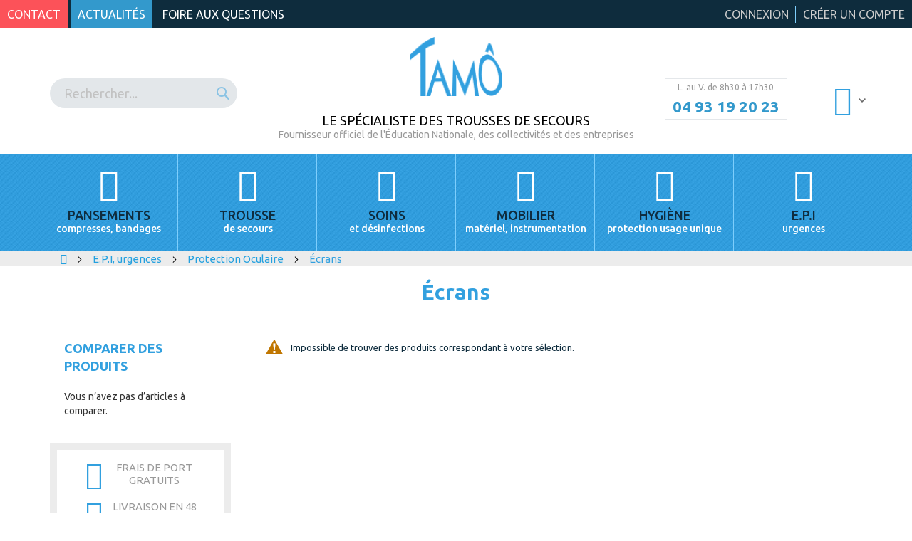

--- FILE ---
content_type: text/html; charset=UTF-8
request_url: https://www.tamo.fr/epi-urgences/la-protection-oculaire/les-ecrans
body_size: 24684
content:
<!doctype html>
<html lang="fr">
    <head >
        <script>
    var require = {
        "baseUrl": "https://www.tamo.fr/pub/static/frontend/Styleo/styleo/fr_FR"
    };
</script>
        <meta charset="utf-8"/>
<meta name="description" content="Protégez vos yeux des dangers avec nos écrans de protection.  Optez pour la prévention, procurez-vous-les dès maintenant !"/>
<meta name="keywords" content="écrans, protection, tamô"/>
<meta name="robots" content="INDEX,FOLLOW"/>
<meta name="viewport" content="width=device-width, initial-scale=1, maximum-scale=1.0, user-scalable=no"/>
<meta name="format-detection" content="telephone=no"/>
<title>Écrans de Protection - Tamô</title>
<link  rel="stylesheet" type="text/css"  media="all" href="https://www.tamo.fr/pub/static/_cache/merged/479c082c053cf3f1ee77248265e8e1c2.min.css" />
<link  rel="stylesheet" type="text/css"  media="screen and (min-width: 768px)" href="https://www.tamo.fr/pub/static/frontend/Styleo/styleo/fr_FR/css/styles-l.min.css" />
<link  rel="stylesheet" type="text/css"  media="print" href="https://www.tamo.fr/pub/static/frontend/Styleo/styleo/fr_FR/css/print.min.css" />
<script  type="text/javascript"  src="https://www.tamo.fr/pub/static/_cache/merged/8df5f6db5d3e30e7c1cc5aeb7d92e698.min.js"></script>
<link  href="https://fonts.googleapis.com/css?family=Lato:400,400italic,700,700italic,900,900italic" />
<link  rel="stylesheet" href="//fonts.googleapis.com/css?family=Ubuntu:400,500,700" />
<link  rel="icon" type="image/x-icon" href="https://www.tamo.fr/pub/media/favicon/default/favicon.jpg" />
<link  rel="shortcut icon" type="image/x-icon" href="https://www.tamo.fr/pub/media/favicon/default/favicon.jpg" />
<link  rel="canonical" href="https://www.tamo.fr/epi-urgences/la-protection-oculaire/les-ecrans" />
        
<script type="text/x-magento-init">
    {
        "*": {
             "widgetfloat":
                        {
                            "scriptfloatEnable":"0",
                            "scriptfloat":""
                        }
        }
    }
</script><!-- CUSTOM CODE HEAD -->
<script type="text/javascript" src="https://app.termly.io/resource-blocker/27c32459-085d-47dc-a991-1d74125f656e?autoBlock=on"></script>
 <!-- Google Tag Manager -->
<script>(function(w,d,s,l,i){w[l]=w[l]||[];w[l].push({'gtm.start':
new Date().getTime(),event:'gtm.js'});var f=d.getElementsByTagName(s)[0],
j=d.createElement(s),dl=l!='dataLayer'?'&l='+l:'';j.async=true;j.src=
'https://www.googletagmanager.com/gtm.js?id='+i+dl;f.parentNode.insertBefore(j,f);
})(window,document,'script','dataLayer','GTM-W3JRVN4C');</script>
<!-- End Google Tag Manager -->
<script async src="https://www.googletagmanager.com/gtag/js?id=AW-988080497"></script>
<script>
  window.dataLayer = window.dataLayer || [];
  function gtag(){dataLayer.push(arguments);}
  gtag('js', new Date());

  gtag('config', 'AW-988080497', {'allow_enhanced_conversions':true});
</script>    </head>
    <body data-container="body" data-mage-init='{"loaderAjax": {}, "loader": { "icon": "https://www.tamo.fr/pub/static/frontend/Styleo/styleo/fr_FR/images/loader-2.gif"}}' class="styleo-theme page-with-filter page-products categorypath-epi-urgences-la-protection-oculaire-les-ecrans category-les-ecrans catalog-category-view page-layout-2columns-right-catalog">
        
<script>
    try {
        if (!window.localStorage || !window.sessionStorage) {
            throw new Error();
        }

        localStorage.setItem('storage_test', 1);
        localStorage.removeItem('storage_test');
    } catch(e) {
        (function () {
            var Storage = function (type) {
                var data;

                function createCookie(name, value, days) {
                    var date, expires;

                    if (days) {
                        date = new Date();
                        date.setTime(date.getTime()+(days * 24 * 60 * 60 * 1000));
                        expires = '; expires=' + date.toGMTString();
                    } else {
                        expires = '';
                    }
                    document.cookie = name + '=' + value+expires+'; path=/';
                }

                function readCookie(name) {
                    var nameEQ = name + '=',
                        ca = document.cookie.split(';'),
                        i = 0,
                        c;

                    for (i=0; i < ca.length; i++) {
                        c = ca[i];

                        while (c.charAt(0) === ' ') {
                            c = c.substring(1,c.length);
                        }

                        if (c.indexOf(nameEQ) === 0) {
                            return c.substring(nameEQ.length, c.length);
                        }
                    }

                    return null;
                }

                function setData(data) {
                    data = encodeURIComponent(JSON.stringify(data));
                    createCookie(type === 'session' ? getSessionName() : 'localStorage', data, 365);
                }

                function clearData() {
                    createCookie(type === 'session' ? getSessionName() : 'localStorage', '', 365);
                }

                function getData() {
                    var data = type === 'session' ? readCookie(getSessionName()) : readCookie('localStorage');

                    return data ? JSON.parse(decodeURIComponent(data)) : {};
                }

                function getSessionName() {
                    if (!window.name) {
                        window.name = new Date().getTime();
                    }

                    return 'sessionStorage' + window.name;
                }

                data = getData();

                return {
                    length: 0,
                    clear: function () {
                        data = {};
                        this.length = 0;
                        clearData();
                    },

                    getItem: function (key) {
                        return data[key] === undefined ? null : data[key];
                    },

                    key: function (i) {
                        var ctr = 0,
                            k;

                        for (k in data) {
                            if (ctr.toString() === i.toString()) {
                                return k;
                            } else {
                                ctr++
                            }
                        }

                        return null;
                    },

                    removeItem: function (key) {
                        delete data[key];
                        this.length--;
                        setData(data);
                    },

                    setItem: function (key, value) {
                        data[key] = value.toString();
                        this.length++;
                        setData(data);
                    }
                };
            };

            window.localStorage.__proto__ = window.localStorage = new Storage('local');
            window.sessionStorage.__proto__ = window.sessionStorage = new Storage('session');
        })();
    }
</script>
    <script>
        require.config({
            deps: [
                'jquery',
                'mage/translate',
                'jquery/jquery-storageapi'
            ],
            callback: function ($) {
                'use strict';

                var dependencies = [],
                    versionObj;

                $.initNamespaceStorage('mage-translation-storage');
                $.initNamespaceStorage('mage-translation-file-version');
                versionObj = $.localStorage.get('mage-translation-file-version');

                
                if (versionObj.version !== 'd7034d7f5d39c3fabd5f0e73a366599fe1557ae7') {
                    dependencies.push(
                        'text!js-translation.json'
                    );

                }

                require.config({
                    deps: dependencies,
                    callback: function (string) {
                        if (typeof string === 'string') {
                            $.mage.translate.add(JSON.parse(string));
                            $.localStorage.set('mage-translation-storage', string);
                            $.localStorage.set(
                                'mage-translation-file-version',
                                {
                                    version: 'd7034d7f5d39c3fabd5f0e73a366599fe1557ae7'
                                }
                            );
                        } else {
                            $.mage.translate.add($.localStorage.get('mage-translation-storage'));
                        }
                    }
                });
            }
        });
    </script>

<script type="text/x-magento-init">
    {
        "*": {
            "mage/cookies": {
                "expires": null,
                "path": "/",
                "domain": ".www.tamo.fr",
                "secure": false,
                "lifetime": "3600"
            }
        }
    }
</script>
    <noscript>
        <div class="message global noscript">
            <div class="content">
                <p>
                    <strong>Javascript est désactivé dans votre navigateur.</strong>
                    <span>Pour une meilleure expérience sur notre site, assurez-vous d’activer JavaScript dans votre navigateur.</span>
                </p>
            </div>
        </div>
    </noscript>
<!-- BEGIN GOOGLE ANALYTICS CODE -->
<script type="text/x-magento-init">
{
    "*": {
        "Magento_GoogleAnalytics/js/google-analytics": {
            "isCookieRestrictionModeEnabled": 0,
            "currentWebsite": 1,
            "cookieName": "user_allowed_save_cookie",
            "ordersTrackingData": [],
            "pageTrackingData": {"optPageUrl":"","isAnonymizedIpActive":"1","accountId":"UA-29469307-1"}        }
    }
}
</script>
<!-- END GOOGLE ANALYTICS CODE -->
<!-- Google Tag Manager (noscript) -->
<noscript><iframe src="https://www.googletagmanager.com/ns.html?id=GTM-W3JRVN4C"
height="0" width="0" style="display:none;visibility:hidden"></iframe></noscript>
<!-- End Google Tag Manager (noscript) --><div class="page-wrapper-override"><header class="page-header"><div class="panel wrapper"><div class="panel header"><ul class="header links"><li class="authorization-link" data-label="ou">
    <a href="https://www.tamo.fr/customer/account/login/referer/aHR0cHM6Ly93d3cudGFtby5mci9lcGktdXJnZW5jZXMvbGEtcHJvdGVjdGlvbi1vY3VsYWlyZS9sZXMtZWNyYW5z/">
        Connexion    </a>
</li>
﻿        <li class="greet welcome" data-bind="scope: 'customer'">
            <!-- ko if: customer().fullname  -->
            <span data-bind="text: new String('Bienvenue, %1 !').replace('%1', customer().firstname)">
            </span>
            <!-- /ko -->
            <!-- ko ifnot: customer().fullname  -->
            <span data-bind="html:''"></span>
			            <!-- /ko -->
        </li>
        <script type="text/x-magento-init">
        {
            "*": {
                "Magento_Ui/js/core/app": {
                    "components": {
                        "customer": {
                            "component": "Magento_Customer/js/view/customer"
                        }
                    }
                }
            }
        }
        </script>
    
<div class="wrapper-left">
	<a class="header-btn btn-red" href="https://www.tamo.fr/contact/">Contact</a>
	<a class="header-btn btn-blue2" href="https://www.tamo.fr/blog/">Actualités</a>
	<a class="header-btn btn-blue" href="https://www.tamo.fr/foire-aux-questions-faq/">Foire aux questions</a>
</div>




<!--
<script>
document.addEventListener('DOMContentLoaded', function () {
    var hoverClose = document.querySelector('.wrapper-megamenu .megamenu .megamenu-hoverclose');
    if (hoverClose) {
        hoverClose.style.display = 'none';
        hoverClose.style.pointerEvents = 'none';
    }
});
</script>-->
<li><a href="https://www.tamo.fr/customer/account/create/" >Créer un compte</a></li></ul><a class="action skip contentarea" href="#contentarea"><span>Allez au contenu</span></a>
</div></div><div class="header content"><div class="container"><div class="row"><div class="col-sm-3"><div class="block block-search">
    <div class="block block-title"><strong>Rechercher</strong></div>
    <div class="block block-content">
        <form class="form minisearch" id="search_mini_form" action="https://www.tamo.fr/catalogsearch/result/" method="get">
            <div class="field search">
                <label class="label" for="search" data-role="minisearch-label">
                    <span>Rechercher</span>
                </label>
                <div class="control">
                    <input id="search"
                           data-mage-init='{"quickSearch":{
                                "formSelector":"#search_mini_form",
                                "url":"https://www.tamo.fr/search/ajax/suggest/",
                                "destinationSelector":"#search_autocomplete"}
                           }'
                           type="text"
                           name="q"
                           value=""
                           placeholder="Rechercher..."
                           class="input-text"
                           maxlength="128"
                           role="combobox"
                           aria-haspopup="false"
                           aria-autocomplete="both"
                           autocomplete="off"/>
                    <div id="search_autocomplete" class="search-autocomplete"></div>
                    <div class="nested">
    <a class="action advanced" href="https://www.tamo.fr/catalogsearch/advanced/" data-action="advanced-search">
        Recherche Avancée    </a>
</div>
                </div>
            </div>
            <div class="actions">
                <button type="submit"
                        title="Rechercher"
                        class="action search">
                    <span>Rechercher</span>
                </button>
            </div>
        </form>
    </div>
</div>
</div><div class="col-sm-6"><div class="text-center">
		<span data-action="toggle-nav" class="action nav-toggle"><span>Basculer la navigation</span></span>
			<a class="logo" href="https://www.tamo.fr/" title="Tamô : Le spécialiste des produits de premiers secours">
				<img src="https://www.tamo.fr/pub/media/logo/default/logo-tamo.png"
				 alt="Tamô : Le spécialiste des produits de premiers secours"
				 width="130"				 height="80"			/>
			</a>
		<div class="text-uppercase baseline">Le spécialiste des trousses de secours</div>
	<div class="baseline2">Fournisseur officiel de l'Éducation Nationale, des collectivités et des entreprises</div>
</div></div><div class="col-sm-3 col-sm-padding-0"><div class="contact-phone-container text-center">
	<div class="horaires">
		L. au V. de 8h30 à 17h30	</div>
	<div class="phone-number">
		<a href="tel:0493192023">04 93 19 20 23</a>
	</div>
</div>
<div data-block="minicart" class="minicart-wrapper">
    <a class="action showcart" href="https://www.tamo.fr/checkout/cart/"
       data-bind="scope: 'minicart_content'">
        <span class="text">Mon panier</span>
        <span class="counter qty empty"
              data-bind="css: { empty: !!getCartParam('summary_count') == false }, blockLoader: isLoading">
            <span class="counter-number"><!-- ko text: getCartParam('summary_count') --><!-- /ko --></span>
            <span class="counter-label">
            <!-- ko if: getCartParam('summary_count') -->
                <!-- ko text: getCartParam('summary_count') --><!-- /ko -->
                <!-- ko i18n: 'items' --><!-- /ko -->
            <!-- /ko -->
            </span>
        </span>
    </a>
            <div class="block block-minicart empty"
             data-role="dropdownDialog"
             data-mage-init='{"dropdownDialog":{
                "appendTo":"[data-block=minicart]",
                "triggerTarget":".showcart",
                "timeout": "2000",
                "closeOnMouseLeave": false,
                "closeOnEscape": true,
                "triggerClass":"active",
                "parentClass":"active",
                "buttons":[]}}'>
            <div id="minicart-content-wrapper" data-bind="scope: 'minicart_content'">
                <!-- ko template: getTemplate() --><!-- /ko -->
            </div>
                    </div>
        <script>
        window.checkout = {"shoppingCartUrl":"https:\/\/www.tamo.fr\/checkout\/cart\/","checkoutUrl":"https:\/\/www.tamo.fr\/checkout\/","updateItemQtyUrl":"https:\/\/www.tamo.fr\/checkout\/sidebar\/updateItemQty\/","removeItemUrl":"https:\/\/www.tamo.fr\/checkout\/sidebar\/removeItem\/","imageTemplate":"Magento_Catalog\/product\/image_with_borders","baseUrl":"https:\/\/www.tamo.fr\/","minicartMaxItemsVisible":5,"websiteId":"1","maxItemsToDisplay":10,"customerLoginUrl":"https:\/\/www.tamo.fr\/customer\/account\/login\/","isRedirectRequired":false,"autocomplete":"off","captcha":{"user_login":{"isCaseSensitive":false,"imageHeight":50,"imageSrc":"","refreshUrl":"https:\/\/www.tamo.fr\/captcha\/refresh\/","isRequired":false},"guest_checkout":{"isCaseSensitive":false,"imageHeight":50,"imageSrc":"","refreshUrl":"https:\/\/www.tamo.fr\/captcha\/refresh\/","isRequired":false}},"recaptcha":{"enabled":"1","type":"image","size":"normal","theme":"light","sitekey":"6LeSiG4UAAAAAN_KpN8wv_n-MIoFHWpzlL4SFcWI"}};
    </script>
    <script type="text/x-magento-init">
    {
        "[data-block='minicart']": {
            "Magento_Ui/js/core/app": {"components":{"minicart_content":{"children":{"subtotal.container":{"children":{"subtotal":{"children":{"subtotal.totals":{"config":{"display_cart_subtotal_incl_tax":0,"display_cart_subtotal_excl_tax":1,"template":"Magento_Tax\/checkout\/minicart\/subtotal\/totals"},"component":"Magento_Tax\/js\/view\/checkout\/minicart\/subtotal\/totals","children":{"subtotal.totals.msrp":{"component":"Magento_Msrp\/js\/view\/checkout\/minicart\/subtotal\/totals","config":{"displayArea":"minicart-subtotal-hidden","template":"Magento_Msrp\/checkout\/minicart\/subtotal\/totals"}}}}},"component":"uiComponent","config":{"template":"Magento_Checkout\/minicart\/subtotal"}}},"component":"uiComponent","config":{"displayArea":"subtotalContainer"}},"item.renderer":{"component":"uiComponent","config":{"displayArea":"defaultRenderer","template":"Magento_Checkout\/minicart\/item\/default"},"children":{"item.image":{"component":"Magento_Catalog\/js\/view\/image","config":{"template":"Magento_Catalog\/product\/image","displayArea":"itemImage"}},"checkout.cart.item.price.sidebar":{"component":"uiComponent","config":{"template":"Magento_Checkout\/minicart\/item\/price","displayArea":"priceSidebar"}}}},"freeproduct.item.renderer":{"component":"uiComponent","config":{"displayArea":"freeproductRenderer","template":"C4B_FreeProduct\/minicart\/item\/freeproduct"},"children":{"item.image":{"component":"Magento_Catalog\/js\/view\/image","config":{"template":"Magento_Catalog\/product\/image","displayArea":"itemImage"}}}},"extra_info":{"component":"uiComponent","config":{"displayArea":"extraInfo"}},"promotion":{"component":"uiComponent","config":{"displayArea":"promotion"}}},"config":{"itemRenderer":{"default":"defaultRenderer","simple":"defaultRenderer","virtual":"defaultRenderer","freeproduct_gift":"freeproductRenderer"},"template":"Magento_Checkout\/minicart\/content"},"component":"Magento_Checkout\/js\/view\/minicart"}},"types":[]}        },
        "*": {
            "Magento_Ui/js/block-loader": "https://www.tamo.fr/pub/static/frontend/Styleo/styleo/fr_FR/images/loader-1.gif"
        }
    }
    </script>
</div>


</div></div></div><ul class="compare wrapper"><li class="item link compare" data-bind="scope: 'compareProducts'" data-role="compare-products-link">
    <a class="action compare no-display" title="Comparer des produits"
       data-bind="attr: {'href': compareProducts().listUrl}, css: {'no-display': !compareProducts().count}"
    >
        Comparer des produits        <span class="counter qty" data-bind="text: compareProducts().countCaption"></span>
    </a>
</li>
<script type="text/x-magento-init">
{"[data-role=compare-products-link]": {"Magento_Ui/js/core/app": {"components":{"compareProducts":{"component":"Magento_Catalog\/js\/view\/compare-products"}}}}}
</script>
</ul></div></header>    <div class="sections nav-sections">
                <div class="section-items nav-sections-items" data-mage-init='{"tabs":{"openedState":"active"}}'>
                                            <div class="section-item-title nav-sections-item-title" data-role="collapsible">
                    <a class="nav-sections-item-switch" data-toggle="switch" href="#store.menu">Menu</a>
                </div>
                <div class="section-item-content nav-sections-item-content2" id="store.menu" data-role="content"><script>
	/*	Require.js permet de savoir si Jquery PUIS customJs 	*/
	require(['jquery'],function($){ 
		require(['customJs'],function(){});
	});
</script>



<nav class="navigation wrapper-main-nav" data-action="navigation">
    <ul class="container" data-mage-init='{"menu":{"responsive":true, "expanded":true, "position":{"my":"left top","at":"left bottom"}}}'>
        <li  class="level0 nav-1 first level-top level-menu col-xs-12 col-sm-4 col-md-2 col-xs-padding-0 parent" data-catnode="category-node-3"><a href="https://www.tamo.fr/pansements-compresses-bandages"  class="level-top level-menu" ><div class="text-center"><div class="menu-icon"><i class="icon icon-icon_pansements"></i></div><div class="menu-name">Pansements<p>compresses, bandages</p></div></div></a><ul class="level0 submenu bleubleu "><li  class="level1 nav-1-1 first parent" data-catnode="category-node-38"><a href="https://www.tamo.fr/pansements-compresses-bandages/bandages" >Bandages</a></li><li  class="level1 nav-1-2 parent" data-catnode="category-node-27"><a href="https://www.tamo.fr/pansements-compresses-bandages/compresses" >Compresses</a></li><li  class="level1 nav-1-3 parent" data-catnode="category-node-51"><a href="https://www.tamo.fr/pansements-compresses-bandages/coton-cellulose" >Coton et Cellulose</a></li><li  class="level1 nav-1-4 parent" data-catnode="category-node-17"><a href="https://www.tamo.fr/pansements-compresses-bandages/pansements" >Pansements</a></li><li  class="level1 nav-1-5 last parent" data-catnode="category-node-19"><a href="https://www.tamo.fr/pansements-compresses-bandages/sparadraps" >Sparadraps</a></li></ul></li><li  class="level0 nav-2 level-top level-menu col-xs-12 col-sm-4 col-md-2 col-xs-padding-0 parent" data-catnode="category-node-4"><a href="https://www.tamo.fr/trousses-de-secours"  class="level-top level-menu" ><div class="text-center"><div class="menu-icon"><i class="icon icon-icon_secours"></i></div><div class="menu-name">Trousse<p>de secours</p></div></div></a><ul class="level0 submenu bleubleu "><li  class="level1 nav-2-1 first parent" data-catnode="category-node-107"><a href="https://www.tamo.fr/trousses-de-secours/les-trousses-de-secours" >Trousse de Secours Classique</a></li><li  class="level1 nav-2-2 parent" data-catnode="category-node-112"><a href="https://www.tamo.fr/trousses-de-secours/les-trousses-de-secours-specifiques" >Trousse de Secours Spécialisée</a></li><li  class="level1 nav-2-3 parent" data-catnode="category-node-275"><a href="https://www.tamo.fr/trousses-de-secours/les-trousses-de-secours-par-metiers" >Trousse de Secours Professionnelle</a></li><li  class="level1 nav-2-4 parent" data-catnode="category-node-129"><a href="https://www.tamo.fr/trousses-de-secours/armoire-pharmacie" >Armoire à Pharmacie</a></li><li  class="level1 nav-2-5 parent" data-catnode="category-node-301"><a href="https://www.tamo.fr/trousses-de-secours/les-indispensables" >Les Indispensables</a></li><li  class="level1 nav-2-6 parent" data-catnode="category-node-141"><a href="https://www.tamo.fr/trousses-de-secours/sachets-mix-produits" >Sachets mix-produits</a></li><li  class="level1 nav-2-7" data-catnode="category-node-655"><a href="https://www.tamo.fr/trousses-de-secours/les-compositions-seules-trousses-de-secours" >Compositions Trousses de Secours</a></li><li  class="level1 nav-2-8" data-catnode="category-node-710"><a href="https://www.tamo.fr/trousses-de-secours/signaletique-trousses-de-secours" >Signalétique trousses de secours</a></li><li  class="level1 nav-2-9 last" data-catnode="category-node-132"><a href="https://www.tamo.fr/trousses-de-secours/sachets-economiques" >Sachets Économiques</a></li></ul></li><li  class="level0 nav-3 level-top level-menu col-xs-12 col-sm-4 col-md-2 col-xs-padding-0 parent" data-catnode="category-node-5"><a href="https://www.tamo.fr/soins-desinfections"  class="level-top level-menu" ><div class="text-center"><div class="menu-icon"><i class="icon icon-icon_soins"></i></div><div class="menu-name">Soins<p>et désinfections</p></div></div></a><ul class="level0 submenu bleubleu "><li  class="level1 nav-3-1 first parent" data-catnode="category-node-71"><a href="https://www.tamo.fr/soins-desinfections/coups-et-chocs" >Coups et Chocs</a></li><li  class="level1 nav-3-2 parent" data-catnode="category-node-59"><a href="https://www.tamo.fr/soins-desinfections/petits-soins" >Petits Soins</a></li><li  class="level1 nav-3-3 parent" data-catnode="category-node-601"><a href="https://www.tamo.fr/soins-desinfections/les-soins-des-yeux" >Soins des Yeux</a></li><li  class="level1 nav-3-4 parent" data-catnode="category-node-102"><a href="https://www.tamo.fr/soins-desinfections/tout-contre-les-insectes" >Tout contre les Insectes</a></li><li  class="level1 nav-3-5 last parent" data-catnode="category-node-85"><a href="https://www.tamo.fr/soins-desinfections/les-brulures" >Tout pour les Brûlures</a></li></ul></li><li  class="level0 nav-4 level-top level-menu col-xs-12 col-sm-4 col-md-2 col-xs-padding-0 parent" data-catnode="category-node-6"><a href="https://www.tamo.fr/mobilier-materiel-instrumentation"  class="level-top level-menu" ><div class="text-center"><div class="menu-icon"><i class="icon icon-icon_stetoscope"></i></div><div class="menu-name">Mobilier<p>matériel, instrumentation</p></div></div></a><ul class="level0 submenu bleubleu "><li  class="level1 nav-4-1 first parent" data-catnode="category-node-194"><a href="https://www.tamo.fr/mobilier-materiel-instrumentation/equipement-complet-pour-l-infirmerie" >Équipement pour l’Infirmerie</a></li><li  class="level1 nav-4-2 parent" data-catnode="category-node-163"><a href="https://www.tamo.fr/mobilier-materiel-instrumentation/consommables-et-materiels" >Consommables et Matériels</a></li><li  class="level1 nav-4-3 parent" data-catnode="category-node-151"><a href="https://www.tamo.fr/mobilier-materiel-instrumentation/instrumentation-medicale" >Instrumentation Médicale</a></li><li  class="level1 nav-4-4 parent" data-catnode="category-node-180"><a href="https://www.tamo.fr/mobilier-materiel-instrumentation/materiel-de-mesure" >Matériel de Mesure</a></li><li  class="level1 nav-4-5 parent" data-catnode="category-node-588"><a href="https://www.tamo.fr/mobilier-materiel-instrumentation/materiel-gynecologique" >Matériel Gynécologique</a></li><li  class="level1 nav-4-6 parent" data-catnode="category-node-172"><a href="https://www.tamo.fr/mobilier-materiel-instrumentation/materiel-inox" >Matériel Inox</a></li><li  class="level1 nav-4-7 parent" data-catnode="category-node-185"><a href="https://www.tamo.fr/mobilier-materiel-instrumentation/materiel-specialise" >Matériel Spécialisé</a></li><li  class="level1 nav-4-8 last" data-catnode="category-node-201"><a href="https://www.tamo.fr/mobilier-materiel-instrumentation/materiel-divers" >Matériel Divers</a></li></ul></li><li  class="level0 nav-5 has-active level-top level-menu col-xs-12 col-sm-4 col-md-2 col-xs-padding-0 parent" data-catnode="category-node-7"><a href="https://www.tamo.fr/hygiene-protection-usage-unique"  class="level-top level-menu" ><div class="text-center"><div class="menu-icon"><i class="icon icon-icon_medecin"></i></div><div class="menu-name">Hygiène<p>protection usage unique</p></div></div></a><ul class="level0 submenu bleubleu "><li  class="level1 nav-5-1 first parent" data-catnode="category-node-221"><a href="https://www.tamo.fr/hygiene-protection-usage-unique/desinfection-materiel-medical-et-mains" >Désinfection Matériel et Mains</a></li><li  class="level1 nav-5-2 parent" data-catnode="category-node-213"><a href="https://www.tamo.fr/hygiene-protection-usage-unique/gants-et-doigtiers" >Gants et Doigtiers</a></li><li  class="level1 nav-5-3 parent" data-catnode="category-node-229"><a href="https://www.tamo.fr/hygiene-protection-usage-unique/hygiene-corporelle" >Hygiène Corporelle</a></li><li  class="level1 nav-5-4 parent" data-catnode="category-node-661"><a href="https://www.tamo.fr/hygiene-protection-usage-unique/les-kits-de-protection" >Kit de Protection</a></li><li  class="level1 nav-5-5 parent" data-catnode="category-node-288"><a href="https://www.tamo.fr/hygiene-protection-usage-unique/masques-bouche-a-bouche" >Masques de Protection</a></li><li  class="level1 nav-5-6 has-active parent" data-catnode="category-node-489"><a href="https://www.tamo.fr/hygiene-protection-usage-unique/hygiene-bebe" >Petite Enfance - Crèches</a></li><li  class="level1 nav-5-7 parent" data-catnode="category-node-226"><a href="https://www.tamo.fr/hygiene-protection-usage-unique/tout-pour-les-mains" >Tout pour les Mains</a></li><li  class="level1 nav-5-8" data-catnode="category-node-234"><a href="https://www.tamo.fr/hygiene-protection-usage-unique/assainissants-et-desodorisants" >Désinfectant et Désodorisant</a></li><li  class="level1 nav-5-9" data-catnode="category-node-204"><a href="https://www.tamo.fr/hygiene-protection-usage-unique/les-distributeurs-de-medicaments" >Distributeurs de Médicaments</a></li><li  class="level1 nav-5-10" data-catnode="category-node-203"><a href="https://www.tamo.fr/hygiene-protection-usage-unique/les-flacons" >Flacons</a></li><li  class="level1 nav-5-11 last" data-catnode="category-node-691"><a href="https://www.tamo.fr/hygiene-protection-usage-unique/podologie" >Podologie</a></li></ul></li><li  class="level0 nav-6 last level-top level-menu col-xs-12 col-sm-4 col-md-2 col-xs-padding-0 parent" data-catnode="category-node-8"><a href="https://www.tamo.fr/epi-urgences"  class="level-top level-menu" ><div class="text-center"><div class="menu-icon"><i class="icon icon-icon_ambulance"></i></div><div class="menu-name">E.P.I<p>urgences</p></div></div></a><ul class="level0 submenu bleubleu "><li  class="level1 nav-6-1 first parent" data-catnode="category-node-408"><a href="https://www.tamo.fr/epi-urgences/secourisme-et-formation" >Défibrillateurs</a></li><li  class="level1 nav-6-2 parent" data-catnode="category-node-406"><a href="https://www.tamo.fr/epi-urgences/les-indispensables" >Les Indispensables</a></li><li  class="level1 nav-6-3 parent" data-catnode="category-node-478"><a href="https://www.tamo.fr/epi-urgences/sacs-d-urgence" >Mallettes et Sacs</a></li><li  class="level1 nav-6-4 parent" data-catnode="category-node-427"><a href="https://www.tamo.fr/epi-urgences/les-mannequins-de-formation" >Mannequins de Formation</a></li><li  class="level1 nav-6-5 parent" data-catnode="category-node-407"><a href="https://www.tamo.fr/epi-urgences/le-materiel-accident" >Matériel Accident</a></li><li  class="level1 nav-6-6 parent" data-catnode="category-node-410"><a href="https://www.tamo.fr/epi-urgences/la-protection-contre-le-bruit" >Protection contre le Bruit</a></li><li  class="level1 nav-6-7 parent" data-catnode="category-node-412"><a href="https://www.tamo.fr/epi-urgences/la-protection-oculaire" >Protection Oculaire</a></li><li  class="level1 nav-6-8 parent" data-catnode="category-node-411"><a href="https://www.tamo.fr/epi-urgences/la-protection-respiratoire" >Protection Respiratoire</a></li><li  class="level1 nav-6-9 parent" data-catnode="category-node-409"><a href="https://www.tamo.fr/epi-urgences/la-securite-de-la-route" >Sécurité de la route</a></li><li  class="level1 nav-6-10 last" data-catnode="category-node-428"><a href="https://www.tamo.fr/epi-urgences/malette-maquillage" >Mallette Maquillage et Accessoires</a></li></ul></li>            </ul>
	<div class="wrapper-megamenu">
		<div class="megamenu category-node-3-submenu"><div class="megamenu-hoverclose"></div><div class="container"><div class="col-xs-3 col-xs-padding-0"><div class="wrapper-second-menu"><ul><li  class="level1 nav-1-1 first parent" data-catnode="category-node-38"><a href="https://www.tamo.fr/pansements-compresses-bandages/bandages" >Bandages</a></li><li  class="level1 nav-1-2 parent" data-catnode="category-node-27"><a href="https://www.tamo.fr/pansements-compresses-bandages/compresses" >Compresses</a></li><li  class="level1 nav-1-3 parent" data-catnode="category-node-51"><a href="https://www.tamo.fr/pansements-compresses-bandages/coton-cellulose" >Coton et Cellulose</a></li><li  class="level1 nav-1-4 parent" data-catnode="category-node-17"><a href="https://www.tamo.fr/pansements-compresses-bandages/pansements" >Pansements</a></li><li  class="level1 nav-1-5 last parent" data-catnode="category-node-19"><a href="https://www.tamo.fr/pansements-compresses-bandages/sparadraps" >Sparadraps</a></li></ul><ul class='all-products-from-cat'><li><a href='https://www.tamo.fr/pansements-compresses-bandages' title='Voir tous les produits de la catégorie `Pansements, compresses, bandages`'>Tous les produits</a></li></ul></div></div><div class="col-xs-6 col-xs-padding-0"><div class="wrapper-third-menu"><ul class="level2 category-node-38-submenu menutree1"><li  class="level2 nav-1-1-1 first" data-catnode="category-node-50"><a href="https://www.tamo.fr/pansements-compresses-bandages/bandages/accessoires-du-bandage" >Accessoires</a></li><li  class="level2 nav-1-1-2 parent" data-catnode="category-node-44"><a href="https://www.tamo.fr/pansements-compresses-bandages/bandages/bande-contention-musculaire-veineuse" >Bande de Contention</a></li><li  class="level2 nav-1-1-3 parent" data-catnode="category-node-879"><a href="https://www.tamo.fr/pansements-compresses-bandages/bandages/bandes-elastiques" >Bande Élastique</a></li><li  class="level2 nav-1-1-4" data-catnode="category-node-39"><a href="https://www.tamo.fr/pansements-compresses-bandages/bandages/bande-de-gaze-elastique" >Bande de Gaze</a></li><li  class="level2 nav-1-1-5" data-catnode="category-node-40"><a href="https://www.tamo.fr/pansements-compresses-bandages/bandages/bande-velpeau" >Bande Velpeau</a></li><li  class="level2 nav-1-1-6" data-catnode="category-node-47"><a href="https://www.tamo.fr/pansements-compresses-bandages/bandages/tamo-elasto" >Élasto Urgo</a></li><li  class="level2 nav-1-1-7 parent" data-catnode="category-node-598"><a href="https://www.tamo.fr/pansements-compresses-bandages/bandages/sachet-de-bandes-de-gazes-et-crepes-assorties" >Sachet de Bandes</a></li><li  class="level2 nav-1-1-8 last" data-catnode="category-node-46"><a href="https://www.tamo.fr/pansements-compresses-bandages/bandages/tensoplast" >Tensoplast</a></li></ul><ul class="level2 category-node-27-submenu menutree1"><li  class="level2 nav-1-2-1 first" data-catnode="category-node-34"><a href="https://www.tamo.fr/pansements-compresses-bandages/compresses/boules-de-gaze" >Boules de Gaze</a></li><li  class="level2 nav-1-2-2" data-catnode="category-node-32"><a href="https://www.tamo.fr/pansements-compresses-bandages/compresses/compresses-en-distributeurs" >Distributeurs</a></li><li  class="level2 nav-1-2-3" data-catnode="category-node-31"><a href="https://www.tamo.fr/pansements-compresses-bandages/compresses/non-tissees-non-steriles" >Non Tissées non Stériles</a></li><li  class="level2 nav-1-2-4" data-catnode="category-node-30"><a href="https://www.tamo.fr/pansements-compresses-bandages/compresses/non-tissees-steriles" >Non Tissées Stériles</a></li><li  class="level2 nav-1-2-5" data-catnode="category-node-29"><a href="https://www.tamo.fr/pansements-compresses-bandages/compresses/tissees-non-steriles" >Tissées non Stériles</a></li><li  class="level2 nav-1-2-6" data-catnode="category-node-28"><a href="https://www.tamo.fr/pansements-compresses-bandages/compresses/tissees-steriles" >Tissées Stériles</a></li><li  class="level2 nav-1-2-7" data-catnode="category-node-265"><a href="https://www.tamo.fr/pansements-compresses-bandages/compresses/coussins-hemostatiques" >Coussins Hémostatiques</a></li><li  class="level2 nav-1-2-8" data-catnode="category-node-37"><a href="https://www.tamo.fr/pansements-compresses-bandages/compresses/doigtier-sterile-coton" >Doigtiers Stériles Coton</a></li><li  class="level2 nav-1-2-9" data-catnode="category-node-35"><a href="https://www.tamo.fr/pansements-compresses-bandages/compresses/filets-de-maintien" >Filets de Maintien</a></li><li  class="level2 nav-1-2-10" data-catnode="category-node-267"><a href="https://www.tamo.fr/pansements-compresses-bandages/compresses/pansements-absorbants" >Pansements Absorbants</a></li><li  class="level2 nav-1-2-11" data-catnode="category-node-266"><a href="https://www.tamo.fr/pansements-compresses-bandages/compresses/pansements-compressifs" >Pansements Compressifs Stériles</a></li><li  class="level2 nav-1-2-12 last" data-catnode="category-node-33"><a href="https://www.tamo.fr/pansements-compresses-bandages/compresses/sachets-compresses-steriles-assorties" >Sachets de Compresses Stériles</a></li></ul><ul class="level2 category-node-51-submenu menutree1"><li  class="level2 nav-1-3-1 first" data-catnode="category-node-271"><a href="https://www.tamo.fr/pansements-compresses-bandages/coton-cellulose/aleses" >Alèses</a></li><li  class="level2 nav-1-3-2" data-catnode="category-node-530"><a href="https://www.tamo.fr/pansements-compresses-bandages/coton-cellulose/champs-steriles" >Champs Stériles</a></li><li  class="level2 nav-1-3-3" data-catnode="category-node-54"><a href="https://www.tamo.fr/pansements-compresses-bandages/coton-cellulose/coton-en-carre-5-x-5" >Carré et Rectangle </a></li><li  class="level2 nav-1-3-4" data-catnode="category-node-52"><a href="https://www.tamo.fr/pansements-compresses-bandages/coton-cellulose/coton-hydrophile-chirurgical" >Hydrophile Chirurgical</a></li><li  class="level2 nav-1-3-5" data-catnode="category-node-56"><a href="https://www.tamo.fr/pansements-compresses-bandages/coton-cellulose/coton-hydrophile-en-boules" >Hydrophile en Boules</a></li><li  class="level2 nav-1-3-6" data-catnode="category-node-55"><a href="https://www.tamo.fr/pansements-compresses-bandages/coton-cellulose/coton-hydrophile-en-rouleau" >Hydrophile en Rouleaux</a></li><li  class="level2 nav-1-3-7" data-catnode="category-node-57"><a href="https://www.tamo.fr/pansements-compresses-bandages/coton-cellulose/coton-tige" >Coton-Tiges</a></li><li  class="level2 nav-1-3-8" data-catnode="category-node-659"><a href="https://www.tamo.fr/pansements-compresses-bandages/coton-cellulose/echarpe-triangulaire-de-mayor" >Écharpe de Mayor</a></li><li  class="level2 nav-1-3-9" data-catnode="category-node-58"><a href="https://www.tamo.fr/pansements-compresses-bandages/coton-cellulose/ecouvillons" >Écouvillons</a></li><li  class="level2 nav-1-3-10" data-catnode="category-node-596"><a href="https://www.tamo.fr/pansements-compresses-bandages/coton-cellulose/drap-housse-kit-literie-et-drap-de-bain" >Essentiels de Literie et de Bain</a></li><li  class="level2 nav-1-3-11 parent" data-catnode="category-node-209"><a href="https://www.tamo.fr/pansements-compresses-bandages/coton-cellulose/ouate-et-cellulose" >Essuie-mains et Essuie-tout</a></li><li  class="level2 nav-1-3-12" data-catnode="category-node-270"><a href="https://www.tamo.fr/pansements-compresses-bandages/coton-cellulose/hygiene-feminine" >Hygiène Féminine</a></li><li  class="level2 nav-1-3-13" data-catnode="category-node-269"><a href="https://www.tamo.fr/pansements-compresses-bandages/coton-cellulose/mouchoirs-papier" >Mouchoirs Papier</a></li><li  class="level2 nav-1-3-14 last parent" data-catnode="category-node-593"><a href="https://www.tamo.fr/pansements-compresses-bandages/coton-cellulose/rouleau-draps-d-examen" >Rouleau Table d'Éxamen</a></li></ul><ul class="level2 category-node-17-submenu menutree1"><li  class="level2 nav-1-4-1 first parent" data-catnode="category-node-14"><a href="https://www.tamo.fr/pansements-compresses-bandages/pansements/pansements-detectables" >Bleus Détectables</a></li><li  class="level2 nav-1-4-2" data-catnode="category-node-16"><a href="https://www.tamo.fr/pansements-compresses-bandages/pansements/pansements-panneau-cederroth" >Station Céderroth</a></li><li  class="level2 nav-1-4-3" data-catnode="category-node-635"><a href="https://www.tamo.fr/pansements-compresses-bandages/pansements/la-gamme-urgo" >Non Tissés Chair</a></li><li  class="level2 nav-1-4-4" data-catnode="category-node-638"><a href="https://www.tamo.fr/pansements-compresses-bandages/pansements/support-non-tisse-hypoallergenique" >Non Tissés Hypoallergéniques</a></li><li  class="level2 nav-1-4-5" data-catnode="category-node-13"><a href="https://www.tamo.fr/pansements-compresses-bandages/pansements/pansements-plastiques" >Plastiques</a></li><li  class="level2 nav-1-4-6" data-catnode="category-node-548"><a href="https://www.tamo.fr/pansements-compresses-bandages/pansements/pansements-specifiques-nexcare" >Spécifiques Nexcare</a></li><li  class="level2 nav-1-4-7" data-catnode="category-node-590"><a href="https://www.tamo.fr/pansements-compresses-bandages/pansements/pansements-specifique-urgo" >Spécifiques Urgo</a></li><li  class="level2 nav-1-4-8" data-catnode="category-node-369"><a href="https://www.tamo.fr/pansements-compresses-bandages/pansements/support-tisse-coton" >Tissés Coton </a></li><li  class="level2 nav-1-4-9 last parent" data-catnode="category-node-486"><a href="https://www.tamo.fr/pansements-compresses-bandages/pansements/pansements-steriles" >Stériles</a></li></ul><ul class="level2 category-node-19-submenu menutree1"><li  class="level2 nav-1-5-1 first" data-catnode="category-node-24"><a href="https://www.tamo.fr/pansements-compresses-bandages/sparadraps/sparadraps-bleu-pour-alimentaire" >Bleus</a></li><li  class="level2 nav-1-5-2" data-catnode="category-node-23"><a href="https://www.tamo.fr/pansements-compresses-bandages/sparadraps/microporeux-hypoallergenique" >Microporeux Hypoallergéniques</a></li><li  class="level2 nav-1-5-3" data-catnode="category-node-25"><a href="https://www.tamo.fr/pansements-compresses-bandages/sparadraps/sparadrap-non-tisse-blanc" >Non Tissés Blancs</a></li><li  class="level2 nav-1-5-4" data-catnode="category-node-21"><a href="https://www.tamo.fr/pansements-compresses-bandages/sparadraps/plastique-transparent-perfore" >Plastiques Transparents Perforés</a></li><li  class="level2 nav-1-5-5" data-catnode="category-node-22"><a href="https://www.tamo.fr/pansements-compresses-bandages/sparadraps/soie" >Soie</a></li><li  class="level2 nav-1-5-6" data-catnode="category-node-20"><a href="https://www.tamo.fr/pansements-compresses-bandages/sparadraps/tissu-coton" >Tissu Coton Aéré</a></li><li  class="level2 nav-1-5-7 last" data-catnode="category-node-26"><a href="https://www.tamo.fr/pansements-compresses-bandages/sparadraps/les-sutures-adhesives" >Sutures Adhésives</a></li></ul></div></div><div class="col-xs-3 col-xs-padding-0"><div class="wrapper-bloc-info text-center"></div></div></div></div><div class="megamenu category-node-4-submenu"><div class="megamenu-hoverclose"></div><div class="container"><div class="col-xs-3 col-xs-padding-0"><div class="wrapper-second-menu"><ul><li  class="level1 nav-2-1 first parent" data-catnode="category-node-107"><a href="https://www.tamo.fr/trousses-de-secours/les-trousses-de-secours" >Trousse de Secours Classique</a></li><li  class="level1 nav-2-2 parent" data-catnode="category-node-112"><a href="https://www.tamo.fr/trousses-de-secours/les-trousses-de-secours-specifiques" >Trousse de Secours Spécialisée</a></li><li  class="level1 nav-2-3 parent" data-catnode="category-node-275"><a href="https://www.tamo.fr/trousses-de-secours/les-trousses-de-secours-par-metiers" >Trousse de Secours Professionnelle</a></li><li  class="level1 nav-2-4 parent" data-catnode="category-node-129"><a href="https://www.tamo.fr/trousses-de-secours/armoire-pharmacie" >Armoire à Pharmacie</a></li><li  class="level1 nav-2-5 parent" data-catnode="category-node-301"><a href="https://www.tamo.fr/trousses-de-secours/les-indispensables" >Les Indispensables</a></li><li  class="level1 nav-2-6 parent" data-catnode="category-node-141"><a href="https://www.tamo.fr/trousses-de-secours/sachets-mix-produits" >Sachets mix-produits</a></li><li  class="level1 nav-2-7" data-catnode="category-node-655"><a href="https://www.tamo.fr/trousses-de-secours/les-compositions-seules-trousses-de-secours" >Compositions Trousses de Secours</a></li><li  class="level1 nav-2-8" data-catnode="category-node-710"><a href="https://www.tamo.fr/trousses-de-secours/signaletique-trousses-de-secours" >Signalétique trousses de secours</a></li><li  class="level1 nav-2-9 last" data-catnode="category-node-132"><a href="https://www.tamo.fr/trousses-de-secours/sachets-economiques" >Sachets Économiques</a></li></ul><ul class='all-products-from-cat'><li><a href='https://www.tamo.fr/trousses-de-secours' title='Voir tous les produits de la catégorie `Trousse de secours `'>Tous les produits</a></li></ul></div></div><div class="col-xs-6 col-xs-padding-0"><div class="wrapper-third-menu"><ul class="level2 category-node-107-submenu menutree1"><li  class="level2 nav-2-1-1 first" data-catnode="category-node-109"><a href="https://www.tamo.fr/trousses-de-secours/les-trousses-de-secours/trousses-abs-avec-support-mural" >ABS robuste</a></li><li  class="level2 nav-2-1-2" data-catnode="category-node-110"><a href="https://www.tamo.fr/trousses-de-secours/les-trousses-de-secours/trousses-l-essentiel-avec-support-mural" >Essentiel</a></li><li  class="level2 nav-2-1-3" data-catnode="category-node-111"><a href="https://www.tamo.fr/trousses-de-secours/les-trousses-de-secours/trousses-de-secours-souples" >Souple</a></li><li  class="level2 nav-2-1-4 last" data-catnode="category-node-108"><a href="https://www.tamo.fr/trousses-de-secours/les-trousses-de-secours/trousses-medicales-d-urgence-sans-support-mural" >Kits d’urgence</a></li></ul><ul class="level2 category-node-112-submenu menutree1"><li  class="level2 nav-2-2-1 first" data-catnode="category-node-559"><a href="https://www.tamo.fr/trousses-de-secours/les-trousses-de-secours-specifiques/le-kit-aes-accident-avec-exposition-au-sang" >A.E.S.</a></li><li  class="level2 nav-2-2-2" data-catnode="category-node-519"><a href="https://www.tamo.fr/trousses-de-secours/les-trousses-de-secours-specifiques/trousse-bateau-mer-et-riviere" >Bateau </a></li><li  class="level2 nav-2-2-3" data-catnode="category-node-118"><a href="https://www.tamo.fr/trousses-de-secours/les-trousses-de-secours-specifiques/trousse-brulures-thermiques" >Brûlures</a></li><li  class="level2 nav-2-2-4" data-catnode="category-node-126"><a href="https://www.tamo.fr/trousses-de-secours/les-trousses-de-secours-specifiques/trousse-bureau-administratif" >Bureau</a></li><li  class="level2 nav-2-2-5" data-catnode="category-node-322"><a href="https://www.tamo.fr/trousses-de-secours/les-trousses-de-secours-specifiques/trousse-ecoles-centres-aeres" >Écoles et Centres Aérés</a></li><li  class="level2 nav-2-2-6" data-catnode="category-node-764"><a href="https://www.tamo.fr/trousses-de-secours/les-trousses-de-secours-specifiques/trousses-de-secours-ecoresponsable" >Écoresponsable</a></li><li  class="level2 nav-2-2-7" data-catnode="category-node-614"><a href="https://www.tamo.fr/trousses-de-secours/les-trousses-de-secours-specifiques/trousses-accueil-du-public" >E.R.P.</a></li><li  class="level2 nav-2-2-8" data-catnode="category-node-117"><a href="https://www.tamo.fr/trousses-de-secours/les-trousses-de-secours-specifiques/trousse-de-secours-pour-membre-sectionne" >Membre Sectionné</a></li><li  class="level2 nav-2-2-9" data-catnode="category-node-765"><a href="https://www.tamo.fr/trousses-de-secours/les-trousses-de-secours-specifiques/trousse-de-secours-plage" >Plage </a></li><li  class="level2 nav-2-2-10" data-catnode="category-node-113"><a href="https://www.tamo.fr/trousses-de-secours/les-trousses-de-secours-specifiques/trousse-ppms" >P.P.M.S.</a></li><li  class="level2 nav-2-2-11" data-catnode="category-node-120"><a href="https://www.tamo.fr/trousses-de-secours/les-trousses-de-secours-specifiques/sacoche-randonnee" >Randonnée</a></li><li  class="level2 nav-2-2-12" data-catnode="category-node-119"><a href="https://www.tamo.fr/trousses-de-secours/les-trousses-de-secours-specifiques/trousse-soins-oculaires" >Soins Oculaires</a></li><li  class="level2 nav-2-2-13" data-catnode="category-node-122"><a href="https://www.tamo.fr/trousses-de-secours/les-trousses-de-secours-specifiques/trousse-pour-le-sport" >Sports</a></li><li  class="level2 nav-2-2-14 last" data-catnode="category-node-125"><a href="https://www.tamo.fr/trousses-de-secours/les-trousses-de-secours-specifiques/trousse-vehicule" >Véhicule</a></li></ul><ul class="level2 category-node-275-submenu menutree1"><li  class="level2 nav-2-3-1 first" data-catnode="category-node-325"><a href="https://www.tamo.fr/trousses-de-secours/les-trousses-de-secours-par-metiers/trousse-artisans" >Artisans</a></li><li  class="level2 nav-2-3-2" data-catnode="category-node-114"><a href="https://www.tamo.fr/trousses-de-secours/les-trousses-de-secours-par-metiers/trousse-btp" >B.T.P.</a></li><li  class="level2 nav-2-3-3" data-catnode="category-node-124"><a href="https://www.tamo.fr/trousses-de-secours/les-trousses-de-secours-par-metiers/trousse-espaces-verts-forestiers" >Espaces Verts et Forestiers</a></li><li  class="level2 nav-2-3-4" data-catnode="category-node-127"><a href="https://www.tamo.fr/trousses-de-secours/les-trousses-de-secours-par-metiers/trousse-medecine-du-travail" >Médecine du Travail</a></li><li  class="level2 nav-2-3-5" data-catnode="category-node-121"><a href="https://www.tamo.fr/trousses-de-secours/les-trousses-de-secours-par-metiers/trousse-restauration-agroalimentaire" >Restauration Agroalimentaire</a></li><li  class="level2 nav-2-3-6" data-catnode="category-node-128"><a href="https://www.tamo.fr/trousses-de-secours/les-trousses-de-secours-par-metiers/trousse-souple-sst" >S.S.T.</a></li><li  class="level2 nav-2-3-7" data-catnode="category-node-479"><a href="https://www.tamo.fr/trousses-de-secours/les-trousses-de-secours-par-metiers/trousse-secours-taxi" >Taxi</a></li><li  class="level2 nav-2-3-8" data-catnode="category-node-116"><a href="https://www.tamo.fr/trousses-de-secours/les-trousses-de-secours-par-metiers/trousse-transport-de-voyageurs" >Transport</a></li><li  class="level2 nav-2-3-9 last" data-catnode="category-node-115"><a href="https://www.tamo.fr/trousses-de-secours/les-trousses-de-secours-par-metiers/trousse-vsl" >V.S.L.</a></li></ul><ul class="level2 category-node-129-submenu menutree1"><li  class="level2 nav-2-4-1 first" data-catnode="category-node-842"><a href="https://www.tamo.fr/trousses-de-secours/armoire-pharmacie/armoire-pharmacie-metallique" >Métallique</a></li><li  class="level2 nav-2-4-2" data-catnode="category-node-841"><a href="https://www.tamo.fr/trousses-de-secours/armoire-pharmacie/armoire-pharmacie-plastique" >Plastique</a></li><li  class="level2 nav-2-4-3 last" data-catnode="category-node-684"><a href="https://www.tamo.fr/trousses-de-secours/armoire-pharmacie/composition-armoire-pharmacie" >Composition / Recharge</a></li></ul><ul class="level2 category-node-301-submenu menutree1"><li  class="level2 nav-2-5-1 first" data-catnode="category-node-664"><a href="https://www.tamo.fr/trousses-de-secours/les-indispensables/absorbant-gelifiant" >Absorbant d’odeurs gélifiant </a></li><li  class="level2 nav-2-5-2" data-catnode="category-node-723"><a href="https://www.tamo.fr/trousses-de-secours/les-indispensables/les-bracelets-anti-nausee" >Bracelets anti-nausée</a></li><li  class="level2 nav-2-5-3" data-catnode="category-node-319"><a href="https://www.tamo.fr/trousses-de-secours/les-indispensables/les-brassards-de-securite-jaune" >Brassard de sécurité jaune</a></li><li  class="level2 nav-2-5-4" data-catnode="category-node-302"><a href="https://www.tamo.fr/trousses-de-secours/les-indispensables/couverture-de-survie-isothermique" >Couverture de survie</a></li><li  class="level2 nav-2-5-5" data-catnode="category-node-310"><a href="https://www.tamo.fr/trousses-de-secours/les-indispensables/ethylotest-usage-unique" >Éthylotest usage unique</a></li><li  class="level2 nav-2-5-6" data-catnode="category-node-315"><a href="https://www.tamo.fr/trousses-de-secours/les-indispensables/kit-de-signalisation-gilet-triangle-sac-en-nylon" >Kit de signalisation (gilet+triangle+sac en nylon)</a></li><li  class="level2 nav-2-5-7" data-catnode="category-node-318"><a href="https://www.tamo.fr/trousses-de-secours/les-indispensables/lampe-de-poche-metal-avec-piles" >Lampe de Poche Métal</a></li><li  class="level2 nav-2-5-8" data-catnode="category-node-305"><a href="https://www.tamo.fr/trousses-de-secours/les-indispensables/manuel-de-1ers-secours" >Manuel de 1ers secours</a></li><li  class="level2 nav-2-5-9" data-catnode="category-node-631"><a href="https://www.tamo.fr/trousses-de-secours/les-indispensables/le-marteau-brise-vitre-coupe-ceinture" >Marteau brise vitre coupe ceinture</a></li><li  class="level2 nav-2-5-10" data-catnode="category-node-306"><a href="https://www.tamo.fr/trousses-de-secours/les-indispensables/les-sacs-vomitoire" >Sac Vomitoire</a></li><li  class="level2 nav-2-5-11 last" data-catnode="category-node-309"><a href="https://www.tamo.fr/trousses-de-secours/les-indispensables/tire-tiques" >Tire-tiques</a></li></ul><ul class="level2 category-node-141-submenu menutree1"><li  class="level2 nav-2-6-1 first" data-catnode="category-node-142"><a href="https://www.tamo.fr/trousses-de-secours/sachets-mix-produits/sachet-de-20-pansements-coton-assortis" >Pansements Coton Assortis</a></li><li  class="level2 nav-2-6-2" data-catnode="category-node-370"><a href="https://www.tamo.fr/trousses-de-secours/sachets-mix-produits/sachet-pansements-non-tisses-hypoallergeniques" >Pansements non Tissés Hypoallergéniques</a></li><li  class="level2 nav-2-6-3" data-catnode="category-node-143"><a href="https://www.tamo.fr/trousses-de-secours/sachets-mix-produits/sachet-de-20-pansements-plastiques-assortis" >Pansements Plastiques Assortis</a></li><li  class="level2 nav-2-6-4" data-catnode="category-node-144"><a href="https://www.tamo.fr/trousses-de-secours/sachets-mix-produits/sachet-de-20-pansements-urgo-assortis" >Pansements ECOS Assortis</a></li><li  class="level2 nav-2-6-5" data-catnode="category-node-145"><a href="https://www.tamo.fr/trousses-de-secours/sachets-mix-produits/sachet-de-20-pansements-bleus-detectables-assortis" >Pansements Bleus Détectables Assortis</a></li><li  class="level2 nav-2-6-6" data-catnode="category-node-149"><a href="https://www.tamo.fr/trousses-de-secours/sachets-mix-produits/les-sachets-de-20-bandes-assorties" >20 Bandes Assorties</a></li><li  class="level2 nav-2-6-7" data-catnode="category-node-384"><a href="https://www.tamo.fr/trousses-de-secours/sachets-mix-produits/les-sachets-de-50-bandes-assorties" >50 Bandes Assorties</a></li><li  class="level2 nav-2-6-8 last" data-catnode="category-node-150"><a href="https://www.tamo.fr/trousses-de-secours/sachets-mix-produits/les-sachets-de-serviettes-et-dosettes-pour-les-petits-soins" >20 Serviettes et Dosettes pour les Petits Soins</a></li></ul><ul class="level2 category-node-655-submenu menutree1"></ul><ul class="level2 category-node-710-submenu menutree1"></ul><ul class="level2 category-node-132-submenu menutree1"></ul></div></div><div class="col-xs-3 col-xs-padding-0"><div class="wrapper-bloc-info text-center"></div></div></div></div><div class="megamenu category-node-5-submenu"><div class="megamenu-hoverclose"></div><div class="container"><div class="col-xs-3 col-xs-padding-0"><div class="wrapper-second-menu"><ul><li  class="level1 nav-3-1 first parent" data-catnode="category-node-71"><a href="https://www.tamo.fr/soins-desinfections/coups-et-chocs" >Coups et Chocs</a></li><li  class="level1 nav-3-2 parent" data-catnode="category-node-59"><a href="https://www.tamo.fr/soins-desinfections/petits-soins" >Petits Soins</a></li><li  class="level1 nav-3-3 parent" data-catnode="category-node-601"><a href="https://www.tamo.fr/soins-desinfections/les-soins-des-yeux" >Soins des Yeux</a></li><li  class="level1 nav-3-4 parent" data-catnode="category-node-102"><a href="https://www.tamo.fr/soins-desinfections/tout-contre-les-insectes" >Tout contre les Insectes</a></li><li  class="level1 nav-3-5 last parent" data-catnode="category-node-85"><a href="https://www.tamo.fr/soins-desinfections/les-brulures" >Tout pour les Brûlures</a></li></ul><ul class='all-products-from-cat'><li><a href='https://www.tamo.fr/soins-desinfections' title='Voir tous les produits de la catégorie `Soins et désinfections`'>Tous les produits</a></li></ul></div></div><div class="col-xs-6 col-xs-padding-0"><div class="wrapper-third-menu"><ul class="level2 category-node-71-submenu menutree1"><li  class="level2 nav-3-1-1 first" data-catnode="category-node-750"><a href="https://www.tamo.fr/soins-desinfections/coups-et-chocs/baume-chinois" >Baume Chinois</a></li><li  class="level2 nav-3-1-2" data-catnode="category-node-74"><a href="https://www.tamo.fr/soins-desinfections/coups-et-chocs/creme-arnica" >Crème et Gel Arnica</a></li><li  class="level2 nav-3-1-3 parent" data-catnode="category-node-76"><a href="https://www.tamo.fr/soins-desinfections/coups-et-chocs/sacs-de-froid-bande-de-froid" >Pack Chaud & Froid</a></li><li  class="level2 nav-3-1-4" data-catnode="category-node-75"><a href="https://www.tamo.fr/soins-desinfections/coups-et-chocs/serviettes-calendula" >Spray et Serviette Calendula</a></li><li  class="level2 nav-3-1-5 last" data-catnode="category-node-72"><a href="https://www.tamo.fr/soins-desinfections/coups-et-chocs/spray-froid" >Spray Froid</a></li></ul><ul class="level2 category-node-59-submenu menutree1"><li  class="level2 nav-3-2-1 first" data-catnode="category-node-69"><a href="https://www.tamo.fr/soins-desinfections/petits-soins/alcool-de-menthe" >Alcool de Menthe</a></li><li  class="level2 nav-3-2-2" data-catnode="category-node-487"><a href="https://www.tamo.fr/soins-desinfections/petits-soins/alcool-isopropylique-70" >Alcool Isopropylique 70°</a></li><li  class="level2 nav-3-2-3" data-catnode="category-node-61"><a href="https://www.tamo.fr/soins-desinfections/petits-soins/alcool-modifie-70" >Alcool Modifié 70°</a></li><li  class="level2 nav-3-2-4" data-catnode="category-node-277"><a href="https://www.tamo.fr/soins-desinfections/petits-soins/anti-adhesif" >Anti-Adhésif</a></li><li  class="level2 nav-3-2-5" data-catnode="category-node-60"><a href="https://www.tamo.fr/soins-desinfections/petits-soins/antiseptique-chlorhexidine" >Chlorhexidine</a></li><li  class="level2 nav-3-2-6" data-catnode="category-node-63"><a href="https://www.tamo.fr/soins-desinfections/petits-soins/eau-oxygenee" >Eau Oxygénée</a></li><li  class="level2 nav-3-2-7" data-catnode="category-node-80"><a href="https://www.tamo.fr/soins-desinfections/petits-soins/serum-physiologique-en-spray" >Eau Stérile Nettoyante</a></li><li  class="level2 nav-3-2-8" data-catnode="category-node-65"><a href="https://www.tamo.fr/soins-desinfections/petits-soins/dosettes" >Éosine Aqueuse Stérile</a></li><li  class="level2 nav-3-2-9" data-catnode="category-node-64"><a href="https://www.tamo.fr/soins-desinfections/petits-soins/serviettes-impregnees" >Serviettes Imprégnées</a></li><li  class="level2 nav-3-2-10" data-catnode="category-node-18"><a href="https://www.tamo.fr/soins-desinfections/petits-soins/sets-de-soins" >Sets de Soin Stériles</a></li><li  class="level2 nav-3-2-11 last" data-catnode="category-node-609"><a href="https://www.tamo.fr/soins-desinfections/petits-soins/stop-saignement" >Coalgan</a></li></ul><ul class="level2 category-node-601-submenu menutree1"><li  class="level2 nav-3-3-1 first" data-catnode="category-node-389"><a href="https://www.tamo.fr/soins-desinfections/les-soins-des-yeux/diphoterine" >Diphotérine</a></li><li  class="level2 nav-3-3-2 parent" data-catnode="category-node-702"><a href="https://www.tamo.fr/soins-desinfections/les-soins-des-yeux/douche-combine-lave-yeux-sur-pieds" >Combinés et Lave Yeux sur Pieds</a></li><li  class="level2 nav-3-3-3 parent" data-catnode="category-node-605"><a href="https://www.tamo.fr/soins-desinfections/les-soins-des-yeux/douches-oculaires" >Douches Oculaires </a></li><li  class="level2 nav-3-3-4 last" data-catnode="category-node-602"><a href="https://www.tamo.fr/soins-desinfections/les-soins-des-yeux/les-dosettes" >Sérum Physiologique</a></li></ul><ul class="level2 category-node-102-submenu menutree1"><li  class="level2 nav-3-4-1 first" data-catnode="category-node-278"><a href="https://www.tamo.fr/soins-desinfections/tout-contre-les-insectes/traitement-poux" >Action contre les Poux</a></li><li  class="level2 nav-3-4-2" data-catnode="category-node-106"><a href="https://www.tamo.fr/soins-desinfections/tout-contre-les-insectes/aerosol-pour-rampants-volants-et-acariens" >Action sur Punaises de Lit et Gale</a></li><li  class="level2 nav-3-4-3" data-catnode="category-node-279"><a href="https://www.tamo.fr/soins-desinfections/tout-contre-les-insectes/creme-et-compresse-apaisantes" >En cas de Piqûres</a></li><li  class="level2 nav-3-4-4" data-catnode="category-node-753"><a href="https://www.tamo.fr/soins-desinfections/tout-contre-les-insectes/pompes-a-venin" >Pompe à Venin</a></li><li  class="level2 nav-3-4-5" data-catnode="category-node-103"><a href="https://www.tamo.fr/soins-desinfections/tout-contre-les-insectes/repulsif-insectes" >Répulsif Insectes</a></li><li  class="level2 nav-3-4-6 last" data-catnode="category-node-544"><a href="https://www.tamo.fr/soins-desinfections/tout-contre-les-insectes/repulsif-anti-tiques-et-tire-tiques" >Tire-tiques</a></li></ul><ul class="level2 category-node-85-submenu menutree1"><li  class="level2 nav-3-5-1 first parent" data-catnode="category-node-93"><a href="https://www.tamo.fr/soins-desinfections/les-brulures/brulures-chimiques" >Brûlures Chimiques</a></li><li  class="level2 nav-3-5-2 last parent" data-catnode="category-node-86"><a href="https://www.tamo.fr/soins-desinfections/les-brulures/brulures-thermiques" >Brûlures Thermiques</a></li></ul></div></div><div class="col-xs-3 col-xs-padding-0"><div class="wrapper-bloc-info text-center"></div></div></div></div><div class="megamenu category-node-6-submenu"><div class="megamenu-hoverclose"></div><div class="container"><div class="col-xs-3 col-xs-padding-0"><div class="wrapper-second-menu"><ul><li  class="level1 nav-4-1 first parent" data-catnode="category-node-194"><a href="https://www.tamo.fr/mobilier-materiel-instrumentation/equipement-complet-pour-l-infirmerie" >Équipement pour l’Infirmerie</a></li><li  class="level1 nav-4-2 parent" data-catnode="category-node-163"><a href="https://www.tamo.fr/mobilier-materiel-instrumentation/consommables-et-materiels" >Consommables et Matériels</a></li><li  class="level1 nav-4-3 parent" data-catnode="category-node-151"><a href="https://www.tamo.fr/mobilier-materiel-instrumentation/instrumentation-medicale" >Instrumentation Médicale</a></li><li  class="level1 nav-4-4 parent" data-catnode="category-node-180"><a href="https://www.tamo.fr/mobilier-materiel-instrumentation/materiel-de-mesure" >Matériel de Mesure</a></li><li  class="level1 nav-4-5 parent" data-catnode="category-node-588"><a href="https://www.tamo.fr/mobilier-materiel-instrumentation/materiel-gynecologique" >Matériel Gynécologique</a></li><li  class="level1 nav-4-6 parent" data-catnode="category-node-172"><a href="https://www.tamo.fr/mobilier-materiel-instrumentation/materiel-inox" >Matériel Inox</a></li><li  class="level1 nav-4-7 parent" data-catnode="category-node-185"><a href="https://www.tamo.fr/mobilier-materiel-instrumentation/materiel-specialise" >Matériel Spécialisé</a></li><li  class="level1 nav-4-8 last" data-catnode="category-node-201"><a href="https://www.tamo.fr/mobilier-materiel-instrumentation/materiel-divers" >Matériel Divers</a></li></ul><ul class='all-products-from-cat'><li><a href='https://www.tamo.fr/mobilier-materiel-instrumentation' title='Voir tous les produits de la catégorie `Mobilier, matériel, instrumentation`'>Tous les produits</a></li></ul></div></div><div class="col-xs-6 col-xs-padding-0"><div class="wrapper-third-menu"><ul class="level2 category-node-194-submenu menutree1"><li  class="level2 nav-4-1-1 first" data-catnode="category-node-658"><a href="https://www.tamo.fr/mobilier-materiel-instrumentation/equipement-complet-pour-l-infirmerie/les-chaises-portoir" >Chaises portoir et sangles</a></li><li  class="level2 nav-4-1-2" data-catnode="category-node-656"><a href="https://www.tamo.fr/mobilier-materiel-instrumentation/equipement-complet-pour-l-infirmerie/fauteuil-de-transfert" >Fauteuil de transfert</a></li><li  class="level2 nav-4-1-3" data-catnode="category-node-197"><a href="https://www.tamo.fr/mobilier-materiel-instrumentation/equipement-complet-pour-l-infirmerie/fauteuil-de-repos" >Fauteuils Repos et Relaxation</a></li><li  class="level2 nav-4-1-4" data-catnode="category-node-196"><a href="https://www.tamo.fr/mobilier-materiel-instrumentation/equipement-complet-pour-l-infirmerie/fauteuil-roulant" >Fauteuil Roulant</a></li><li  class="level2 nav-4-1-5" data-catnode="category-node-199"><a href="https://www.tamo.fr/mobilier-materiel-instrumentation/equipement-complet-pour-l-infirmerie/les-lits-d-appoint" >Lit d’Appoint</a></li><li  class="level2 nav-4-1-6 parent" data-catnode="category-node-195"><a href="https://www.tamo.fr/mobilier-materiel-instrumentation/equipement-complet-pour-l-infirmerie/mobilier-d-infirmerie" >Mobilier d’Infirmerie</a></li><li  class="level2 nav-4-1-7 last" data-catnode="category-node-200"><a href="https://www.tamo.fr/mobilier-materiel-instrumentation/equipement-complet-pour-l-infirmerie/plaid-polaire" >Plaid Polaire</a></li></ul><ul class="level2 category-node-163-submenu menutree1"><li  class="level2 nav-4-2-1 first" data-catnode="category-node-164"><a href="https://www.tamo.fr/mobilier-materiel-instrumentation/consommables-et-materiels/abaisse-langue-bois" >Abaisse-langue Bois</a></li><li  class="level2 nav-4-2-2" data-catnode="category-node-165"><a href="https://www.tamo.fr/mobilier-materiel-instrumentation/consommables-et-materiels/bandelettes-reactives" >Bandelettes Réactives et Tests Salivaires </a></li><li  class="level2 nav-4-2-3" data-catnode="category-node-166"><a href="https://www.tamo.fr/mobilier-materiel-instrumentation/consommables-et-materiels/cannes-anglaises" >Cannes Anglaises</a></li><li  class="level2 nav-4-2-4" data-catnode="category-node-167"><a href="https://www.tamo.fr/mobilier-materiel-instrumentation/consommables-et-materiels/garrots" >Garrots</a></li><li  class="level2 nav-4-2-5" data-catnode="category-node-330"><a href="https://www.tamo.fr/mobilier-materiel-instrumentation/consommables-et-materiels/haricot-carton" >Haricots usage unique</a></li><li  class="level2 nav-4-2-6" data-catnode="category-node-171"><a href="https://www.tamo.fr/mobilier-materiel-instrumentation/consommables-et-materiels/lampe-abaisse-langue" >Lampe Abaisse-langue</a></li><li  class="level2 nav-4-2-7" data-catnode="category-node-170"><a href="https://www.tamo.fr/mobilier-materiel-instrumentation/consommables-et-materiels/lecteur-de-glycemie-et-auto-piqueur" >Lecteur de Glycémie et Auto-piqueur</a></li><li  class="level2 nav-4-2-8" data-catnode="category-node-168"><a href="https://www.tamo.fr/mobilier-materiel-instrumentation/consommables-et-materiels/pack-chaud" >Pack chaud</a></li><li  class="level2 nav-4-2-9 last" data-catnode="category-node-378"><a href="https://www.tamo.fr/mobilier-materiel-instrumentation/consommables-et-materiels/sets-de-soin-steriles" >Sets de soin stériles</a></li></ul><ul class="level2 category-node-151-submenu menutree1"><li  class="level2 nav-4-3-1 first" data-catnode="category-node-160"><a href="https://www.tamo.fr/mobilier-materiel-instrumentation/instrumentation-medicale/aiguilles-a-usage-unique" >Aiguilles</a></li><li  class="level2 nav-4-3-2" data-catnode="category-node-159"><a href="https://www.tamo.fr/mobilier-materiel-instrumentation/instrumentation-medicale/les-bitouris-a-usage-unique" >Bistouris</a></li><li  class="level2 nav-4-3-3" data-catnode="category-node-153"><a href="https://www.tamo.fr/mobilier-materiel-instrumentation/instrumentation-medicale/les-ciseaux-speciaux" >Ciseaux Spéciaux</a></li><li  class="level2 nav-4-3-4" data-catnode="category-node-152"><a href="https://www.tamo.fr/mobilier-materiel-instrumentation/instrumentation-medicale/les-classiques" >Les Classiques</a></li><li  class="level2 nav-4-3-5" data-catnode="category-node-158"><a href="https://www.tamo.fr/mobilier-materiel-instrumentation/instrumentation-medicale/les-bistouris-manche-et-lame" >Manche de Bistouri</a></li><li  class="level2 nav-4-3-6" data-catnode="category-node-155"><a href="https://www.tamo.fr/mobilier-materiel-instrumentation/instrumentation-medicale/pinces-a-echardes-avec-loupe" >Pinces à Échardes avec Loupe</a></li><li  class="level2 nav-4-3-7" data-catnode="category-node-331"><a href="https://www.tamo.fr/mobilier-materiel-instrumentation/instrumentation-medicale/les-pinces-de-prehension" >Pince de Préhension</a></li><li  class="level2 nav-4-3-8" data-catnode="category-node-161"><a href="https://www.tamo.fr/mobilier-materiel-instrumentation/instrumentation-medicale/recuperateurs-d-aiguilles-seringues-dechets" >Récupérateurs d’Aiguilles, Seringues, Déchets</a></li><li  class="level2 nav-4-3-9 last" data-catnode="category-node-162"><a href="https://www.tamo.fr/mobilier-materiel-instrumentation/instrumentation-medicale/seringues" >Seringues</a></li></ul><ul class="level2 category-node-180-submenu menutree1"><li  class="level2 nav-4-4-1 first" data-catnode="category-node-184"><a href="https://www.tamo.fr/mobilier-materiel-instrumentation/materiel-de-mesure/la-mesure-de-l-ouie" >Mesure de l’Audition</a></li><li  class="level2 nav-4-4-2" data-catnode="category-node-182"><a href="https://www.tamo.fr/mobilier-materiel-instrumentation/materiel-de-mesure/mesure-de-la-taille" >Mesure de la Taille</a></li><li  class="level2 nav-4-4-3" data-catnode="category-node-181"><a href="https://www.tamo.fr/mobilier-materiel-instrumentation/materiel-de-mesure/mesure-de-la-vue" >Mesure de la Vue</a></li><li  class="level2 nav-4-4-4 last" data-catnode="category-node-183"><a href="https://www.tamo.fr/mobilier-materiel-instrumentation/materiel-de-mesure/mesure-du-poids" >Mesure du Poids</a></li></ul><ul class="level2 category-node-588-submenu menutree1"><li  class="level2 nav-4-5-1 first" data-catnode="category-node-589"><a href="https://www.tamo.fr/mobilier-materiel-instrumentation/materiel-gynecologique/speculum-gynecologique" >Spéculum Gynécologique</a></li><li  class="level2 nav-4-5-2 last" data-catnode="category-node-616"><a href="https://www.tamo.fr/mobilier-materiel-instrumentation/materiel-gynecologique/les-tests-de-grossesse" >Test de Grossesse</a></li></ul><ul class="level2 category-node-172-submenu menutree1"><li  class="level2 nav-4-6-1 first" data-catnode="category-node-175"><a href="https://www.tamo.fr/mobilier-materiel-instrumentation/materiel-inox/boite-d-instruments" >Boîte d’instruments</a></li><li  class="level2 nav-4-6-2" data-catnode="category-node-173"><a href="https://www.tamo.fr/mobilier-materiel-instrumentation/materiel-inox/cotonnette" >Cotonnette</a></li><li  class="level2 nav-4-6-3" data-catnode="category-node-174"><a href="https://www.tamo.fr/mobilier-materiel-instrumentation/materiel-inox/cupule" >Cupule</a></li><li  class="level2 nav-4-6-4" data-catnode="category-node-176"><a href="https://www.tamo.fr/mobilier-materiel-instrumentation/materiel-inox/haricot" >Haricot</a></li><li  class="level2 nav-4-6-5" data-catnode="category-node-178"><a href="https://www.tamo.fr/mobilier-materiel-instrumentation/materiel-inox/plateau-rectangulaire" >Plateau rectangulaire</a></li><li  class="level2 nav-4-6-6" data-catnode="category-node-179"><a href="https://www.tamo.fr/mobilier-materiel-instrumentation/materiel-inox/poubelle-infirmerie" >Poubelle infirmerie</a></li><li  class="level2 nav-4-6-7 last" data-catnode="category-node-177"><a href="https://www.tamo.fr/mobilier-materiel-instrumentation/materiel-inox/tambour" >Tambour</a></li></ul><ul class="level2 category-node-185-submenu menutree1"><li  class="level2 nav-4-7-1 first" data-catnode="category-node-388"><a href="https://www.tamo.fr/mobilier-materiel-instrumentation/materiel-specialise/doppler-foetal-et-vasculaire-gel-de-contact" >Doppler Fœtal et Vasculaire</a></li><li  class="level2 nav-4-7-2" data-catnode="category-node-187"><a href="https://www.tamo.fr/mobilier-materiel-instrumentation/materiel-specialise/marteau-a-reflexe" >Marteau à réflexe</a></li><li  class="level2 nav-4-7-3" data-catnode="category-node-190"><a href="https://www.tamo.fr/mobilier-materiel-instrumentation/materiel-specialise/otoscopes" >Otoscopes</a></li><li  class="level2 nav-4-7-4" data-catnode="category-node-193"><a href="https://www.tamo.fr/mobilier-materiel-instrumentation/materiel-specialise/oxygenotherapie" >Oxygénothérapie</a></li><li  class="level2 nav-4-7-5" data-catnode="category-node-192"><a href="https://www.tamo.fr/mobilier-materiel-instrumentation/materiel-specialise/les-oxymetres-de-pouls" >Oxymètre de Pouls</a></li><li  class="level2 nav-4-7-6" data-catnode="category-node-191"><a href="https://www.tamo.fr/mobilier-materiel-instrumentation/materiel-specialise/spirometres" >Spiromètres</a></li><li  class="level2 nav-4-7-7" data-catnode="category-node-189"><a href="https://www.tamo.fr/mobilier-materiel-instrumentation/materiel-specialise/stethoscopes" >Stéthoscopes</a></li><li  class="level2 nav-4-7-8" data-catnode="category-node-188"><a href="https://www.tamo.fr/mobilier-materiel-instrumentation/materiel-specialise/tensiometres" >Tensiomètres</a></li><li  class="level2 nav-4-7-9 last" data-catnode="category-node-186"><a href="https://www.tamo.fr/mobilier-materiel-instrumentation/materiel-specialise/thermometres" >Thermomètres</a></li></ul><ul class="level2 category-node-201-submenu menutree1"></ul></div></div><div class="col-xs-3 col-xs-padding-0"><div class="wrapper-bloc-info text-center"></div></div></div></div><div class="megamenu category-node-7-submenu"><div class="megamenu-hoverclose"></div><div class="container"><div class="col-xs-3 col-xs-padding-0"><div class="wrapper-second-menu"><ul><li  class="level1 nav-5-1 first parent" data-catnode="category-node-221"><a href="https://www.tamo.fr/hygiene-protection-usage-unique/desinfection-materiel-medical-et-mains" >Désinfection Matériel et Mains</a></li><li  class="level1 nav-5-2 parent" data-catnode="category-node-213"><a href="https://www.tamo.fr/hygiene-protection-usage-unique/gants-et-doigtiers" >Gants et Doigtiers</a></li><li  class="level1 nav-5-3 parent" data-catnode="category-node-229"><a href="https://www.tamo.fr/hygiene-protection-usage-unique/hygiene-corporelle" >Hygiène Corporelle</a></li><li  class="level1 nav-5-4 parent" data-catnode="category-node-661"><a href="https://www.tamo.fr/hygiene-protection-usage-unique/les-kits-de-protection" >Kit de Protection</a></li><li  class="level1 nav-5-5 parent" data-catnode="category-node-288"><a href="https://www.tamo.fr/hygiene-protection-usage-unique/masques-bouche-a-bouche" >Masques de Protection</a></li><li  class="level1 nav-5-6 has-active parent" data-catnode="category-node-489"><a href="https://www.tamo.fr/hygiene-protection-usage-unique/hygiene-bebe" >Petite Enfance - Crèches</a></li><li  class="level1 nav-5-7 parent" data-catnode="category-node-226"><a href="https://www.tamo.fr/hygiene-protection-usage-unique/tout-pour-les-mains" >Tout pour les Mains</a></li><li  class="level1 nav-5-8" data-catnode="category-node-234"><a href="https://www.tamo.fr/hygiene-protection-usage-unique/assainissants-et-desodorisants" >Désinfectant et Désodorisant</a></li><li  class="level1 nav-5-9" data-catnode="category-node-204"><a href="https://www.tamo.fr/hygiene-protection-usage-unique/les-distributeurs-de-medicaments" >Distributeurs de Médicaments</a></li><li  class="level1 nav-5-10" data-catnode="category-node-203"><a href="https://www.tamo.fr/hygiene-protection-usage-unique/les-flacons" >Flacons</a></li><li  class="level1 nav-5-11 last" data-catnode="category-node-691"><a href="https://www.tamo.fr/hygiene-protection-usage-unique/podologie" >Podologie</a></li></ul><ul class='all-products-from-cat'><li><a href='https://www.tamo.fr/hygiene-protection-usage-unique' title='Voir tous les produits de la catégorie `Hygiène protection usage unique`'>Tous les produits</a></li></ul></div></div><div class="col-xs-6 col-xs-padding-0"><div class="wrapper-third-menu"><ul class="level2 category-node-221-submenu menutree1"><li  class="level2 nav-5-1-1 first" data-catnode="category-node-225"><a href="https://www.tamo.fr/hygiene-protection-usage-unique/desinfection-materiel-medical-et-mains/lingettes-surfaces-materiel-medical-et-mains" >Lingettes Surfaces et Matériel Médical</a></li><li  class="level2 nav-5-1-2" data-catnode="category-node-222"><a href="https://www.tamo.fr/hygiene-protection-usage-unique/desinfection-materiel-medical-et-mains/desinfectants-5-litres" >Pour les Instruments</a></li><li  class="level2 nav-5-1-3 last" data-catnode="category-node-224"><a href="https://www.tamo.fr/hygiene-protection-usage-unique/desinfection-materiel-medical-et-mains/pour-les-sols-surfaces-et-materiels" >Pour les Sols, Surfaces et Matériels</a></li></ul><ul class="level2 category-node-213-submenu menutree1"><li  class="level2 nav-5-2-1 first" data-catnode="category-node-220"><a href="https://www.tamo.fr/hygiene-protection-usage-unique/gants-et-doigtiers/doigtier-en-cuir-veritable" >Doigtier en Cuir Véritable</a></li><li  class="level2 nav-5-2-2" data-catnode="category-node-218"><a href="https://www.tamo.fr/hygiene-protection-usage-unique/gants-et-doigtiers/doigtiers-usage-unique" >Doigtiers Usage Unique</a></li><li  class="level2 nav-5-2-3" data-catnode="category-node-214"><a href="https://www.tamo.fr/hygiene-protection-usage-unique/gants-et-doigtiers/gants-latex" >Gants Latex</a></li><li  class="level2 nav-5-2-4" data-catnode="category-node-216"><a href="https://www.tamo.fr/hygiene-protection-usage-unique/gants-et-doigtiers/gants-nitriles" >Gants Nitrile</a></li><li  class="level2 nav-5-2-5" data-catnode="category-node-217"><a href="https://www.tamo.fr/hygiene-protection-usage-unique/gants-et-doigtiers/gants-polyethylene-non-steriles" >Gants Polyéthylène non Stériles</a></li><li  class="level2 nav-5-2-6 last" data-catnode="category-node-215"><a href="https://www.tamo.fr/hygiene-protection-usage-unique/gants-et-doigtiers/gants-vinyl" >Gants Vinyl</a></li></ul><ul class="level2 category-node-229-submenu menutree1"><li  class="level2 nav-5-3-1 first" data-catnode="category-node-397"><a href="https://www.tamo.fr/hygiene-protection-usage-unique/hygiene-corporelle/brumisateur" >Brumisateur</a></li><li  class="level2 nav-5-3-2" data-catnode="category-node-233"><a href="https://www.tamo.fr/hygiene-protection-usage-unique/hygiene-corporelle/creme-solaire" >Crèmes Solaires</a></li><li  class="level2 nav-5-3-3" data-catnode="category-node-298"><a href="https://www.tamo.fr/hygiene-protection-usage-unique/hygiene-corporelle/gants-de-toilettes" >Gants de Toilette</a></li><li  class="level2 nav-5-3-4" data-catnode="category-node-696"><a href="https://www.tamo.fr/hygiene-protection-usage-unique/hygiene-corporelle/kits-d-hygiene" >Kits hygiène</a></li><li  class="level2 nav-5-3-5" data-catnode="category-node-522"><a href="https://www.tamo.fr/hygiene-protection-usage-unique/hygiene-corporelle/kits-hygiene-homme-et-femme" >Kits pour la Toilette</a></li><li  class="level2 nav-5-3-6" data-catnode="category-node-230"><a href="https://www.tamo.fr/hygiene-protection-usage-unique/hygiene-corporelle/les-savons" >Savons</a></li><li  class="level2 nav-5-3-7" data-catnode="category-node-488"><a href="https://www.tamo.fr/hygiene-protection-usage-unique/hygiene-corporelle/serviette-rafraicissante" >Serviette Rafraichissante</a></li><li  class="level2 nav-5-3-8" data-catnode="category-node-232"><a href="https://www.tamo.fr/hygiene-protection-usage-unique/hygiene-corporelle/shampoing" >Shampoing Gel douche</a></li><li  class="level2 nav-5-3-9 last" data-catnode="category-node-231"><a href="https://www.tamo.fr/hygiene-protection-usage-unique/hygiene-corporelle/les-doses-douches-rasage-et-savonnette" >Tout pour la Toilette</a></li></ul><ul class="level2 category-node-661-submenu menutree1"><li  class="level2 nav-5-4-1 first" data-catnode="category-node-838"><a href="https://www.tamo.fr/hygiene-protection-usage-unique/les-kits-de-protection/charlottes-protection" >Charlottes de Protection Jetables</a></li><li  class="level2 nav-5-4-2" data-catnode="category-node-837"><a href="https://www.tamo.fr/hygiene-protection-usage-unique/les-kits-de-protection/kit-visiteur-combinaisons" >Kits Visiteurs et Combinaisons</a></li><li  class="level2 nav-5-4-3 last" data-catnode="category-node-615"><a href="https://www.tamo.fr/hygiene-protection-usage-unique/les-kits-de-protection/les-sur-chaussures-et-sur-bottes" >Sur-chaussures et Sur-bottes</a></li></ul><ul class="level2 category-node-288-submenu menutree1"><li  class="level2 nav-5-5-1 first" data-catnode="category-node-295"><a href="https://www.tamo.fr/hygiene-protection-usage-unique/masques-bouche-a-bouche/masques-bab" >Masques Bouche à Bouche</a></li><li  class="level2 nav-5-5-2 last" data-catnode="category-node-297"><a href="https://www.tamo.fr/hygiene-protection-usage-unique/masques-bouche-a-bouche/masques-reutilisables" >Masques Visiteurs, Chirurgien, FFP2</a></li></ul><ul class="level2 category-node-489-submenu menutree1"><li  class="level2 nav-5-6-1 first" data-catnode="category-node-832"><a href="https://www.tamo.fr/hygiene-protection-usage-unique/hygiene-bebe/bavoirs-enfants" >Bavoirs Enfants</a></li><li  class="level2 nav-5-6-2" data-catnode="category-node-749"><a href="https://www.tamo.fr/hygiene-protection-usage-unique/hygiene-bebe/chambre-d-inhalation" >Chambre d'Inhalation</a></li><li  class="level2 nav-5-6-3" data-catnode="category-node-586"><a href="https://www.tamo.fr/hygiene-protection-usage-unique/hygiene-bebe/les-ciseaux-pour-bebe" >Ciseaux pour Bébé</a></li><li  class="level2 nav-5-6-4" data-catnode="category-node-564"><a href="https://www.tamo.fr/hygiene-protection-usage-unique/hygiene-bebe/comprime-sterilisation-milton-bac" >Comprimés de Stérilisation Milton </a></li><li  class="level2 nav-5-6-5" data-catnode="category-node-507"><a href="https://www.tamo.fr/hygiene-protection-usage-unique/hygiene-bebe/couches" >Couches Bébé</a></li><li  class="level2 nav-5-6-6" data-catnode="category-node-492"><a href="https://www.tamo.fr/hygiene-protection-usage-unique/hygiene-bebe/creme-de-change" >Crème de Change Bébé</a></li><li  class="level2 nav-5-6-7" data-catnode="category-node-562"><a href="https://www.tamo.fr/hygiene-protection-usage-unique/hygiene-bebe/eau-nettoyante-micellaire" >Eau Nettoyante Micellaire</a></li><li  class="level2 nav-5-6-8" data-catnode="category-node-560"><a href="https://www.tamo.fr/hygiene-protection-usage-unique/hygiene-bebe/gel-lavant-surgras" >Gel Lavant Surgras</a></li><li  class="level2 nav-5-6-9" data-catnode="category-node-510"><a href="https://www.tamo.fr/hygiene-protection-usage-unique/hygiene-bebe/goupillon-2-en-1" >Goupillon 2 en 1</a></li><li  class="level2 nav-5-6-10" data-catnode="category-node-490"><a href="https://www.tamo.fr/hygiene-protection-usage-unique/hygiene-bebe/lait-de-toilette-et-gel-lavant" >Laits de Toilette</a></li><li  class="level2 nav-5-6-11 active" data-catnode="category-node-491"><a href="https://www.tamo.fr/hygiene-protection-usage-unique/hygiene-bebe/lingettes-hypoallergenique" >Lingettes Bébé</a></li><li  class="level2 nav-5-6-12" data-catnode="category-node-509"><a href="https://www.tamo.fr/hygiene-protection-usage-unique/hygiene-bebe/liniment-oleo-calcaire" >Liniment Oléo-calcaire</a></li><li  class="level2 nav-5-6-13" data-catnode="category-node-523"><a href="https://www.tamo.fr/hygiene-protection-usage-unique/hygiene-bebe/mouche-bebe-par-aspiration" >Mouche Bébé par Aspiration</a></li><li  class="level2 nav-5-6-14 last" data-catnode="category-node-834"><a href="https://www.tamo.fr/hygiene-protection-usage-unique/hygiene-bebe/produits-bio-petite-enfance-creche" >Produits Bio</a></li></ul><ul class="level2 category-node-226-submenu menutree1"><li  class="level2 nav-5-7-1 first" data-catnode="category-node-227"><a href="https://www.tamo.fr/hygiene-protection-usage-unique/tout-pour-les-mains/les-cremes" >Crèmes pour les Mains</a></li><li  class="level2 nav-5-7-2 last" data-catnode="category-node-228"><a href="https://www.tamo.fr/hygiene-protection-usage-unique/tout-pour-les-mains/les-gels-hydroalcooliques" >Gels Hydroalcooliques</a></li></ul><ul class="level2 category-node-234-submenu menutree1"></ul><ul class="level2 category-node-204-submenu menutree1"></ul><ul class="level2 category-node-203-submenu menutree1"></ul><ul class="level2 category-node-691-submenu menutree1"></ul></div></div><div class="col-xs-3 col-xs-padding-0"><div class="wrapper-bloc-info text-center"></div></div></div></div><div class="megamenu category-node-8-submenu"><div class="megamenu-hoverclose"></div><div class="container"><div class="col-xs-3 col-xs-padding-0"><div class="wrapper-second-menu"><ul><li  class="level1 nav-6-1 first parent" data-catnode="category-node-408"><a href="https://www.tamo.fr/epi-urgences/secourisme-et-formation" >Défibrillateurs</a></li><li  class="level1 nav-6-2 parent" data-catnode="category-node-406"><a href="https://www.tamo.fr/epi-urgences/les-indispensables" >Les Indispensables</a></li><li  class="level1 nav-6-3 parent" data-catnode="category-node-478"><a href="https://www.tamo.fr/epi-urgences/sacs-d-urgence" >Mallettes et Sacs</a></li><li  class="level1 nav-6-4 parent" data-catnode="category-node-427"><a href="https://www.tamo.fr/epi-urgences/les-mannequins-de-formation" >Mannequins de Formation</a></li><li  class="level1 nav-6-5 parent" data-catnode="category-node-407"><a href="https://www.tamo.fr/epi-urgences/le-materiel-accident" >Matériel Accident</a></li><li  class="level1 nav-6-6 parent" data-catnode="category-node-410"><a href="https://www.tamo.fr/epi-urgences/la-protection-contre-le-bruit" >Protection contre le Bruit</a></li><li  class="level1 nav-6-7 parent" data-catnode="category-node-412"><a href="https://www.tamo.fr/epi-urgences/la-protection-oculaire" >Protection Oculaire</a></li><li  class="level1 nav-6-8 parent" data-catnode="category-node-411"><a href="https://www.tamo.fr/epi-urgences/la-protection-respiratoire" >Protection Respiratoire</a></li><li  class="level1 nav-6-9 parent" data-catnode="category-node-409"><a href="https://www.tamo.fr/epi-urgences/la-securite-de-la-route" >Sécurité de la route</a></li><li  class="level1 nav-6-10 last" data-catnode="category-node-428"><a href="https://www.tamo.fr/epi-urgences/malette-maquillage" >Mallette Maquillage et Accessoires</a></li></ul><ul class='all-products-from-cat'><li><a href='https://www.tamo.fr/epi-urgences' title='Voir tous les produits de la catégorie `E.P.I, urgences`'>Tous les produits</a></li></ul></div></div><div class="col-xs-6 col-xs-padding-0"><div class="wrapper-third-menu"><ul class="level2 category-node-408-submenu menutree1"><li  class="level2 nav-6-1-1 first" data-catnode="category-node-815"><a href="https://www.tamo.fr/epi-urgences/defibrillateurs/defibrillateurs-automatiques" >Automatiques</a></li><li  class="level2 nav-6-1-2" data-catnode="category-node-816"><a href="https://www.tamo.fr/epi-urgences/defibrillateurs/defibrillateurs-semi-automatiques" >Semi-automatiques</a></li><li  class="level2 nav-6-1-3" data-catnode="category-node-817"><a href="https://www.tamo.fr/epi-urgences/defibrillateurs/defibrillateurs-formation" >Matériels de Formation</a></li><li  class="level2 nav-6-1-4 last parent" data-catnode="category-node-819"><a href="https://www.tamo.fr/epi-urgences/defibrillateurs/accessoires-defibrillateur" >Consommables et Accessoires</a></li></ul><ul class="level2 category-node-406-submenu menutree1"><li  class="level2 nav-6-2-1 first" data-catnode="category-node-721"><a href="https://www.tamo.fr/epi-urgences/les-indispensables/bracelet-anti-nausee" >Bracelet Anti-nausée</a></li><li  class="level2 nav-6-2-2" data-catnode="category-node-415"><a href="https://www.tamo.fr/epi-urgences/les-indispensables/couverture-anti-feu" >Couverture Anti-feu</a></li><li  class="level2 nav-6-2-3" data-catnode="category-node-416"><a href="https://www.tamo.fr/epi-urgences/les-indispensables/echarpe-de-mayor" >Echarpe Triangulaire de Mayor</a></li><li  class="level2 nav-6-2-4" data-catnode="category-node-419"><a href="https://www.tamo.fr/epi-urgences/les-indispensables/kit-de-signalisation" >Kit de Signalisation</a></li><li  class="level2 nav-6-2-5" data-catnode="category-node-421"><a href="https://www.tamo.fr/epi-urgences/les-indispensables/manuel-de-1er-secours" >Manuel de 1er secours</a></li><li  class="level2 nav-6-2-6" data-catnode="category-node-417"><a href="https://www.tamo.fr/epi-urgences/les-indispensables/pompe-a-venin-et-tire-tiques" >Pompe à Venin et Tire-tiques</a></li><li  class="level2 nav-6-2-7 last" data-catnode="category-node-418"><a href="https://www.tamo.fr/epi-urgences/les-indispensables/test-d-alcoolemie" >Test d'alcoolémie</a></li></ul><ul class="level2 category-node-478-submenu menutree1"><li  class="level2 nav-6-3-1 first" data-catnode="category-node-679"><a href="https://www.tamo.fr/epi-urgences/sacs-d-urgence/malette-medicale" >Mallette Médicale</a></li><li  class="level2 nav-6-3-2" data-catnode="category-node-676"><a href="https://www.tamo.fr/epi-urgences/sacs-d-urgence/sac-a-dos-oxygenotherapie-5l" >Sac à Dos Oxygénothérapie</a></li><li  class="level2 nav-6-3-3" data-catnode="category-node-675"><a href="https://www.tamo.fr/catalog/category/view/s/sac-a-dos-medecine-d-urgence/id/675/" >Sac à Dos Médecine d'Urgence</a></li><li  class="level2 nav-6-3-4" data-catnode="category-node-673"><a href="https://www.tamo.fr/catalog/category/view/s/sac-a-dos-sauvetage/id/673/" >Sac à Dos Sauvetage</a></li><li  class="level2 nav-6-3-5" data-catnode="category-node-682"><a href="https://www.tamo.fr/epi-urgences/sacs-d-urgence/sac-a-dos-de-secrous-d-urgence" >Sac à Dos de Secours d'Urgence</a></li><li  class="level2 nav-6-3-6 last" data-catnode="category-node-824"><a href="https://www.tamo.fr/epi-urgences/sacs-d-urgence/valise-roulettes" >Valise à Roulettes</a></li></ul><ul class="level2 category-node-427-submenu menutree1"><li  class="level2 nav-6-4-1 first" data-catnode="category-node-432"><a href="https://www.tamo.fr/epi-urgences/les-mannequins-de-formation/baby-anne" >Baby Anne</a></li><li  class="level2 nav-6-4-2" data-catnode="category-node-442"><a href="https://www.tamo.fr/epi-urgences/les-mannequins-de-formation/feuilles-de-protection-mannequin" >Feuilles de protection mannequin</a></li><li  class="level2 nav-6-4-3" data-catnode="category-node-436"><a href="https://www.tamo.fr/epi-urgences/les-mannequins-de-formation/little-anne" >Little Anne</a></li><li  class="level2 nav-6-4-4" data-catnode="category-node-574"><a href="https://www.tamo.fr/epi-urgences/les-mannequins-de-formation/little-anne-cpr" >Little Anne CPR</a></li><li  class="level2 nav-6-4-5" data-catnode="category-node-434"><a href="https://www.tamo.fr/epi-urgences/les-mannequins-de-formation/little-junior" >Little Junior</a></li><li  class="level2 nav-6-4-6" data-catnode="category-node-441"><a href="https://www.tamo.fr/epi-urgences/les-mannequins-de-formation/lingettes-desinfectantes-pour-mannequins" >Lingettes désinfectantes pour mannequins</a></li><li  class="level2 nav-6-4-7" data-catnode="category-node-472"><a href="https://www.tamo.fr/epi-urgences/les-mannequins-de-formation/resusci-anne-corps-entier" >Resusci Anne corps entier</a></li><li  class="level2 nav-6-4-8 parent" data-catnode="category-node-437"><a href="https://www.tamo.fr/epi-urgences/les-mannequins-de-formation/rescusci-anne" >Resusci Anne tronc</a></li><li  class="level2 nav-6-4-9" data-catnode="category-node-433"><a href="https://www.tamo.fr/epi-urgences/les-mannequins-de-formation/rescusci-baby" >Resusci Baby</a></li><li  class="level2 nav-6-4-10 last parent" data-catnode="category-node-435"><a href="https://www.tamo.fr/epi-urgences/les-mannequins-de-formation/rescusci-junior" >Resusci Junior</a></li></ul><ul class="level2 category-node-407-submenu menutree1"><li  class="level2 nav-6-5-1 first" data-catnode="category-node-423"><a href="https://www.tamo.fr/epi-urgences/le-materiel-accident/les-attelles" >Attelles</a></li><li  class="level2 nav-6-5-2" data-catnode="category-node-690"><a href="https://www.tamo.fr/epi-urgences/le-materiel-accident/cannes-bequilles" >Béquilles</a></li><li  class="level2 nav-6-5-3" data-catnode="category-node-422"><a href="https://www.tamo.fr/epi-urgences/le-materiel-accident/les-brancards" >Brancards & Plans Durs</a></li><li  class="level2 nav-6-5-4 last parent" data-catnode="category-node-425"><a href="https://www.tamo.fr/epi-urgences/le-materiel-accident/colliers-cervicaux" >Colliers Cervicaux</a></li></ul><ul class="level2 category-node-410-submenu menutree1"><li  class="level2 nav-6-6-1 first" data-catnode="category-node-450"><a href="https://www.tamo.fr/epi-urgences/la-protection-contre-le-bruit/les-bouchons-d-oreilles" >Bouchons d'Oreilles</a></li><li  class="level2 nav-6-6-2 last" data-catnode="category-node-449"><a href="https://www.tamo.fr/epi-urgences/la-protection-contre-le-bruit/les-casques" >Casques</a></li></ul><ul class="level2 category-node-412-submenu menutree1"><li  class="level2 nav-6-7-1 first" data-catnode="category-node-455"><a href="https://www.tamo.fr/epi-urgences/la-protection-oculaire/les-ecrans" >Écrans</a></li><li  class="level2 nav-6-7-2 last" data-catnode="category-node-453"><a href="https://www.tamo.fr/epi-urgences/la-protection-oculaire/les-lunettes" >Lunettes</a></li></ul><ul class="level2 category-node-411-submenu menutree1"><li  class="level2 nav-6-8-1 first" data-catnode="category-node-452"><a href="https://www.tamo.fr/epi-urgences/la-protection-respiratoire/les-demi-masques" >Demi-masques</a></li><li  class="level2 nav-6-8-2 last" data-catnode="category-node-451"><a href="https://www.tamo.fr/epi-urgences/la-protection-respiratoire/les-masques-anti-poussieres" >Masques Anti-poussières</a></li></ul><ul class="level2 category-node-409-submenu menutree1"><li  class="level2 nav-6-9-1 first" data-catnode="category-node-447"><a href="https://www.tamo.fr/epi-urgences/la-securite-de-la-route/brassard-de-securite" >Brassards et badge de sécurité</a></li><li  class="level2 nav-6-9-2" data-catnode="category-node-476"><a href="https://www.tamo.fr/epi-urgences/la-securite-de-la-route/cornes-de-brume" >Corne de Brume</a></li><li  class="level2 nav-6-9-3" data-catnode="category-node-463"><a href="https://www.tamo.fr/epi-urgences/la-securite-de-la-route/ethylotests" >Ethylotests</a></li><li  class="level2 nav-6-9-4" data-catnode="category-node-445"><a href="https://www.tamo.fr/epi-urgences/la-securite-de-la-route/gilet-de-signalisation" >Gilet de sécurité</a></li><li  class="level2 nav-6-9-5" data-catnode="category-node-446"><a href="https://www.tamo.fr/epi-urgences/la-securite-de-la-route/lampe-de-poche" >Lampe de poche</a></li><li  class="level2 nav-6-9-6" data-catnode="category-node-512"><a href="https://www.tamo.fr/epi-urgences/la-securite-de-la-route/lampe-dynamo" >Lampe dynamo</a></li><li  class="level2 nav-6-9-7" data-catnode="category-node-477"><a href="https://www.tamo.fr/epi-urgences/la-securite-de-la-route/radio-lampe-dynamo" >Radio </a></li><li  class="level2 nav-6-9-8" data-catnode="category-node-587"><a href="https://www.tamo.fr/epi-urgences/la-securite-de-la-route/sifflet" >Sifflet</a></li><li  class="level2 nav-6-9-9" data-catnode="category-node-513"><a href="https://www.tamo.fr/epi-urgences/la-securite-de-la-route/les-talkie-walkie" >Talkie-Walkie</a></li><li  class="level2 nav-6-9-10 last parent" data-catnode="category-node-619"><a href="https://www.tamo.fr/epi-urgences/la-securite-de-la-route/les-tests-de-depistage" >Test de Dépistage</a></li></ul><ul class="level2 category-node-428-submenu menutree1"></ul></div></div><div class="col-xs-3 col-xs-padding-0"><div class="wrapper-bloc-info text-center"></div></div></div></div>	</div>
</nav>



</div>
                                            <div class="section-item-title nav-sections-item-title" data-role="collapsible">
                    <a class="nav-sections-item-switch" data-toggle="switch" href="#store.links">Compte</a>
                </div>
                <div class="section-item-content nav-sections-item-content2" id="store.links" data-role="content"><!-- Account links --></div>
                                    </div>
    </div>
	<div class="breadcrumbs bg-grey">
		<div class="container">
			<div class="page-main">
				<ul class="items">
											<li class="item home">
															<a class="no-decoration" href="https://www.tamo.fr/" title="Aller à la page d’accueil">
									<span class="icon-icon_home2"></span>
								</a>
													</li>
											<li class="item category8">
															<a class="no-decoration" href="https://www.tamo.fr/epi-urgences" title="">
									E.P.I, urgences								</a>
													</li>
											<li class="item category412">
															<a class="no-decoration" href="https://www.tamo.fr/epi-urgences/la-protection-oculaire" title="">
									Protection Oculaire								</a>
													</li>
											<li class="item category455">
															<strong class="text-blue">Écrans</strong>
													</li>
									</ul>
			</div>
		</div>
	</div>

<main id="maincontent" class="main-container"><a id="contentarea" tabindex="-1"></a>
<div class="page messages"><div data-placeholder="messages"></div>
<div class="container">
    <div data-bind="scope: 'messages'">
        <!-- ko if: cookieMessages && cookieMessages.length > 0 -->
        <div role="alert" data-bind="foreach: { data: cookieMessages, as: 'message' }" class="messages">
            <div data-bind="attr: {
                class: 'message-' + message.type + ' ' + message.type + ' message',
                'data-ui-id': 'message-' + message.type
            }">
                <div data-bind="html: message.text"></div>
            </div>
        </div>
        <!-- /ko -->
        <!-- ko if: messages().messages && messages().messages.length > 0 -->
        <div role="alert" data-bind="foreach: { data: messages().messages, as: 'message' }" class="messages">
            <div data-bind="attr: {
                class: 'message-' + message.type + ' ' + message.type + ' message',
                'data-ui-id': 'message-' + message.type
            }">
                <div data-bind="html: message.text"></div>
            </div>
        </div>
        <!-- /ko -->
    </div>
</div>
<script type="text/x-magento-init">
    {
        "*": {
            "Magento_Ui/js/core/app": {
                "components": {
                        "messages": {
                            "component": "Magento_Theme/js/view/messages"
                        }
                    }
                }
            }
    }
</script>
</div><div class="category-view">
	<h1 class="page-title">Écrans</h1>
</div><div class="container"><div class="row"><div class="col-sm-9 col-sm-push-3"><input name="form_key" type="hidden" value="pPVrk6MAz1GxUdK0" /><div id="authenticationPopup" data-bind="scope:'authenticationPopup'" style="display: none;">
    <script>
        window.authenticationPopup = {"autocomplete":"off","customerRegisterUrl":"https:\/\/www.tamo.fr\/customer\/account\/create\/","customerForgotPasswordUrl":"https:\/\/www.tamo.fr\/customer\/account\/forgotpassword\/","baseUrl":"https:\/\/www.tamo.fr\/"};
    </script>
    <!-- ko template: getTemplate() --><!-- /ko -->
    <script type="text/x-magento-init">
        {
            "#authenticationPopup": {
                "Magento_Ui/js/core/app": {"components":{"authenticationPopup":{"component":"Magento_Customer\/js\/view\/authentication-popup","children":{"messages":{"component":"Magento_Ui\/js\/view\/messages","displayArea":"messages"},"captcha":{"component":"Magento_Captcha\/js\/view\/checkout\/loginCaptcha","displayArea":"additional-login-form-fields","formId":"user_login","configSource":"checkout"}}}}}            },
            "*": {
                "Magento_Ui/js/block-loader": "https\u003A\u002F\u002Fwww.tamo.fr\u002Fpub\u002Fstatic\u002Ffrontend\u002FStyleo\u002Fstyleo\u002Ffr_FR\u002Fimages\u002Floader\u002D1.gif"
            }
        }
    </script>
</div>
<script type="text/x-magento-init">
{"*":{"Magento_Customer\/js\/section-config":{"sections":{"stores\/store\/switch":"*","directory\/currency\/switch":"*","*":["messages"],"customer\/account\/logout":["recently_viewed_product","recently_compared_product"],"customer\/account\/loginpost":"*","customer\/account\/createpost":"*","customer\/account\/editpost":"*","customer\/ajax\/login":["checkout-data","cart"],"catalog\/product_compare\/add":["compare-products"],"catalog\/product_compare\/remove":["compare-products"],"catalog\/product_compare\/clear":["compare-products"],"sales\/guest\/reorder":["cart"],"sales\/order\/reorder":["cart"],"checkout\/cart\/add":["cart"],"checkout\/cart\/delete":["cart"],"checkout\/cart\/updatepost":["cart"],"checkout\/cart\/updateitemoptions":["cart"],"checkout\/cart\/couponpost":["cart"],"checkout\/cart\/estimatepost":["cart"],"checkout\/cart\/estimateupdatepost":["cart"],"checkout\/onepage\/saveorder":["cart","checkout-data","last-ordered-items","checkout-fields"],"checkout\/sidebar\/removeitem":["cart"],"checkout\/sidebar\/updateitemqty":["cart"],"rest\/*\/v1\/carts\/*\/payment-information":["cart","checkout-data","last-ordered-items","instant-purchase"],"rest\/*\/v1\/guest-carts\/*\/payment-information":["cart","checkout-data"],"rest\/*\/v1\/guest-carts\/*\/selected-payment-method":["cart","checkout-data"],"rest\/*\/v1\/carts\/*\/selected-payment-method":["cart","checkout-data","instant-purchase"],"authorizenet\/directpost_payment\/place":["cart","checkout-data"],"customer\/address\/*":["instant-purchase"],"customer\/account\/*":["instant-purchase"],"vault\/cards\/deleteaction":["instant-purchase"],"multishipping\/checkout\/overviewpost":["cart"],"paypal\/express\/placeorder":["cart","checkout-data"],"paypal\/payflowexpress\/placeorder":["cart","checkout-data"],"review\/product\/post":["review"],"monetico\/payment\/sealedform":["checkout-data","cart"],"wishlist\/index\/add":["wishlist"],"wishlist\/index\/remove":["wishlist"],"wishlist\/index\/updateitemoptions":["wishlist"],"wishlist\/index\/update":["wishlist"],"wishlist\/index\/cart":["wishlist","cart"],"wishlist\/index\/fromcart":["wishlist","cart"],"wishlist\/index\/allcart":["wishlist","cart"],"wishlist\/shared\/allcart":["wishlist","cart"],"wishlist\/shared\/cart":["cart"],"braintree\/paypal\/placeorder":["cart","checkout-data"]},"clientSideSections":["checkout-data","cart-data"],"baseUrls":["https:\/\/www.tamo.fr\/","http:\/\/www.tamo.fr\/"]}}}</script>
<script type="text/x-magento-init">
{"*":{"Magento_Customer\/js\/customer-data":{"sectionLoadUrl":"https:\/\/www.tamo.fr\/customer\/section\/load\/","expirableSectionLifetime":60,"expirableSectionNames":["cart"],"cookieLifeTime":"3600","updateSessionUrl":"https:\/\/www.tamo.fr\/customer\/account\/updateSession\/"}}}</script>
<script type="text/x-magento-init">
{"*":{"Magento_Customer\/js\/invalidation-processor":{"invalidationRules":{"website-rule":{"Magento_Customer\/js\/invalidation-rules\/website-rule":{"scopeConfig":{"websiteId":1}}}}}}}</script>
<script type="text/x-magento-init">
    {
        "body": {
            "pageCache": {"url":"https:\/\/www.tamo.fr\/page_cache\/block\/render\/id\/455\/","handles":["default","catalog_category_view","catalog_category_view_type_layered","catalog_category_view_type_layered_without_children","catalog_category_view_id_455","customer_logged_out"],"originalRequest":{"route":"catalog","controller":"category","action":"view","uri":"\/epi-urgences\/la-protection-oculaire\/les-ecrans"},"versionCookieName":"private_content_version"}        }
    }
</script>
<script type="text/javascript">
	console.log('refresh cart');
	require([
		'Magento_Customer/js/customer-data'
	], function (customerData) {
		var sections = ['cart'];
		customerData.invalidate(sections);
	});
</script>	
		
	    <div class="message info empty"><div>Impossible de trouver des produits correspondant à votre sélection.</div></div>
	
	<script type="text/x-magento-init">
    {
        "body": {
            "requireCookie": {"noCookieUrl":"https:\/\/www.tamo.fr\/cookie\/index\/noCookies\/","triggers":[".action.tocompare"]}        }
    }
</script>
<script>
    require(['jquery','jquery/ui', 'Magento_Ui/js/modal/modal', "mage/mage","mage/validation"], function($){

		// DISABLE POPUP RECAP
        //$(".toquote").click(function(){
        $(".toquote2").click(function(){

            formPdt = $(this).closest(".product-item-actions").find("form");

            $.ajax({
                url:'https://www.tamo.fr/quote/index/addFromList/',
                data : formPdt.serialize(),
                type: 'post',
                dataType: 'json',
                showLoader: true,
                success: function(res) {

                    if(res.popup)
                    {
                        $('<div />').html(res.popup)
                            .modal({
                                title: "Mon devis",
                                autoOpen: true,
                                closed: function () {
                                    // on close
                                },
                                buttons: [{
                                    text: 'Continuer',
                                    class: 'keep-buying',
                                    click: function () {
                                        this.closeModal();
                                    }
                                },{
                                    text: 'Validate my quote',
                                    class: 'checkout',
                                    click: function () {
                                        window.location = 'https://www.tamo.fr/quote/index/summary/';
                                    }
                                }]
                            });
                    }else {
                        window.location = res.redirecturl;
                    }

                }
            });


        });

    });
</script>
</div><div class="sidebar sidebar-main col-sm-3 col-sm-pull-9">
<div class="block block-compare" data-bind="scope: 'compareProducts'" data-role="compare-products-sidebar">
    <div class="block-title">
        <strong id="block-compare-heading" role="heading" aria-level="2">Comparer des produits</strong>
        <span class="counter qty no-display" data-bind="text: compareProducts().countCaption, css: {'no-display': !compareProducts().count}"></span>
    </div>
    <!-- ko if: compareProducts().count -->
    <div class="block-content no-display" aria-labelledby="block-compare-heading" data-bind="css: {'no-display': !compareProducts().count}">
        <ol id="compare-items" class="product-items product-items-names" data-bind="foreach: compareProducts().items">
                <li class="product-item">
                    <input type="hidden" class="compare-item-id" data-bind="value: id"/>
                    <strong class="product-item-name">
                        <a data-bind="attr: {href: product_url}, html: name" class="product-item-link"></a>
                    </strong>
                    <a href="#" data-bind="attr: {'data-post': remove_url}" title="Supprimer cet Élément" class="action delete">
                        <span>Supprimer cet Élément</span>
                    </a>
                </li>
        </ol>
        <div class="actions-toolbar">
            <div class="primary">
                <a data-bind="attr: {'href': compareProducts().listUrl}" class="action compare primary"><span>Comparer</span></a>
            </div>
            <div class="secondary">
                <a id="compare-clear-all" href="#" class="action clear" data-post="{&quot;action&quot;:&quot;https:\/\/www.tamo.fr\/catalog\/product_compare\/clear\/&quot;,&quot;data&quot;:{&quot;uenc&quot;:&quot;&quot;,&quot;confirmation&quot;:true,&quot;confirmationMessage&quot;:&quot;\u00cates-vous s\u00fbr(e) de vouloir supprimer tous les articles de votre liste de comparaison ?&quot;}}">
                    <span>Tout supprimer</span>
                </a>
            </div>
        </div>
    </div>
    <!-- /ko -->
    <!-- ko ifnot: compareProducts().count -->
    <div class="empty">Vous n’avez pas d’articles à comparer.</div>
    <!-- /ko -->
</div>
<script type="text/x-magento-init">
{"[data-role=compare-products-sidebar]": {"Magento_Ui/js/core/app": {"components":{"compareProducts":{"component":"Magento_Catalog\/js\/view\/compare-products"}}}}}
</script>
<div class="border-inset-10 col-xs-offset-top-1 col-xs-offset-bottom-6">
	<div class="xs12">
		<div class="inlineblock icone"><span class="icon-icon_piggy"></span></div>
		<div class="inlineblock texte">Frais de port gratuits</div>
	</div>
	<div class="xs12">
		<div class="inlineblock icone"><span class="icon-icon_livraison"></span></div>
		<div class="inlineblock texte">Livraison en 48 heures</div>
	</div>
	<div class="xs12">
		<div class="inlineblock icone"><span class="icon-icon_doc-check"></span></div>
		<div class="inlineblock texte">Paiement après réception</div>
	</div>
	<div class="xs12">
		<div class="inlineblock icone"><span class="icon-icon_customer"></span></div>
		<div class="inlineblock texte">Satisfait ou remboursé</div>
	</div>
</div></div><div class="col-xs-12 col-xs-offset-bottom-3"><div class="row row-flex tpart-products-commercial">
	<div class=" col-xs-12 col-sm-4">
		<div class="bg-grey template">
			<p>Un renseignement ?</p>
			<span class="subtitle">On vous rappelle<br>gratuitement</span>
			<div class="absolute-links"><a class="btn btn-red" data-trigger="callback">Appelez-moi</a></div>
			<div class="absolute-sav"><a class="inlineblock no-color" data-trigger="callback"><span class="icon-icon_sav icon-blue icon-size"></span></a></div>
		</div>
	</div>
	<div class=" col-xs-12 col-sm-4 block-informations">
		<div class="bg-devis text-center  lof-lazy"  data-src="https://www.tamo.fr/pub/static/frontend/Styleo/styleo/fr_FR/images/home-doctor-using-a-tablet.jpg">
			<div class="wrapper-devis">
				<div class="wrapper-gradients">
					<div class="gradient-top"></div>
					<div class="gradient-bottom"></div>
				</div>
				<div class="wrapper-content">
					<p class="devis-titre">Devis<br>Gratuit & immédiat<span>en ligne</span></p>
					<div class="wrapper-span-devis">
						<a class="inlineblock" href="https://www.tamo.fr/avantages#devis-gratuit"><span class="icon-icon_panier icon-white"></span></a>
						<span class="icon-icon_fleche icon-deep-blue"></span>
					</div>
					<p class="devis-content">Obtenez votre devis immédiatement via votre panier</p>
					<a class="btn btn-white" href="https://www.tamo.fr/avantages#devis-gratuit">En savoir +</a>
				</div>
			</div>
		</div>
	</div>
	<div class=" col-xs-12 col-sm-4">
		<div class="bg-grey template">
			<p>Ne manquez pas votre</p>
			<span class="subtitle">cadeau spécial<br>commande</span>
			<div class="absolute-links"><a href="https://www.tamo.fr/cadeaux" class="btn btn-blue">En savoir +</a></div>
			<div class="absolute-cadeau"><a class="inlineblock no-color" href="https://www.tamo.fr/cadeaux"><span class="icon-icon_cadeau icon-blue icon-size"></span></a></div>
		</div>
	</div>
</div>

<div id="modal-appelez-moi" class="modal-hide-start" data-bind="mageInit: {
	'Magento_Ui/js/modal/modal':{
		'type': 'popup',
		'modalClass': 'callback-dropdown',
		'trigger': '[data-trigger=callback]',
		'wrapperClass': 'modals-wrapper',
		'parentModalClass': '_has-modal-popup',
		'responsive': true,
		'responsiveClass': 'modal-popup',
		'overlayClass': 'dropdown-overlay modal-popup-overlay',
		'buttons': []
	}}">
	<div class="modal-content col-xs-padding-bottom-3" data-role="content">
		<button class="action-close" data-role="closeBtn" type="button">
			<span>Close</span>
		</button>
		<div class="container-fluid text-center">

			<div class="row header">
				<div class="col-xs-12">
					<h3>On vous appelle !</h3>
					Vous souhaitez être appelé immédiatement par l'un de nos conseillers ?<br>
					Inscrivez votre numéro de téléphone, nous vous appelons à la validation de votre formulaire.
				</div>
			</div>
			<div class="row col-xs-padding-top-2 body">
				<div class="col-xs-12 col-sm-8 border-right">
					<h3>Formulaire de contact</h3>
					<form class="col-lg-text-left custom-mail-form">
						<div class="custom-mail-fields">
							<div class="col-xs-12 col-lg-6 col-lg2-5 col-lg-padding-left-0 col-xs-offset-bottom-1"><label for="name" class="name">Votre prénom & nom</label><input type="text" id="modal-callback-name" name="modal-callback-name"></div>
							<div class="col-xs-12 col-lg-6 col-lg2-5 col-lg-padding-right-0 col-xs-offset-bottom-1"><label for="modal-callback-telephone-telephone" class="telephone">Votre numéro de téléphone</label><input type="text" id="modal-callback-telephone" name="telephone"></div>
							<input type="hidden" id="temp_id" name="temp_id" value="4">
							<div class="col-xs-12 col-lg2-2 text-center"><button class="btn-red send-custom-mail">Envoyer le message</button></div>
						</div>
						<div class="col-xs-12">
							<div class="alert alert-success hidden-alert" >Le message a été envoyé avec succès.</div>
							<div class="alert alert-danger hidden-alert" >Une erreur est survenue lors de l'envoi du message.</div>
							<div class="alert alert-uncomplete hidden-alert" >Une erreur est survenue. Vérifiez les informations du formulaire et réessayez.</div>
						</div>
					</form>
				</div>
				<div class="col-xs-12 col-sm-4 border-left">
					<h3>Nos coordonnées</h3>
					1783 Avenue Pierre et Marie Curie<br>
					06700 Saint Laurent du Var<br>
					Tél : 04 93 19 20 23<br>
					Fax : 09 70 60 59 54
				</div>
				
				
				
				<script type="text/javascript">
					require(["jquery", 'jquery/ui'], function(jQuery){
						
						jQuery("#modal-appelez-moi .send-custom-mail").click(function() {
							var form_to_validate = jQuery(this).parents('.custom-mail-form');
							
							form_to_validate.find('.alert').hide();
							
							setTimeout(function (){
									var v_nom = jQuery('#modal-appelez-moi #modal-callback-name').val();
									var v_telephone = jQuery('#modal-appelez-moi #modal-callback-telephone').val();

									if(v_nom.length > 0 && v_telephone.length > 0){
										//On va récupérer les valeurs du produit sélectionné en Ajax et modifier les titres, sku etc...
										jQuery.ajax({
											method: "POST",
											url: "https://www.tamo.fr/customemails/index/post/",
											data: {
												temp_id: jQuery('#modal-appelez-moi #temp_id').val(),
												vars: {
													nom: v_nom,
													telephone: v_telephone,
												}
											}
										}).done(function( response ) {
											console.log('success');
											form_to_validate.find('.custom-mail-fields').hide();
											form_to_validate.find('.alert-success').show();
										});
									} else {
										form_to_validate.find('.alert-uncomplete').show();
									}
								
							}, 50); 
							return false;
						}); 
					}); 
				</script>
				
				
			</div>
		</div>
	</div>
</div></div></div></div></main><script type="text/x-magento-init">
        {
            "*": {
                "Magento_Ui/js/core/app": {
                    "components": {
                        "storage-manager": {
                            "component": "Magento_Catalog/js/storage-manager",
                            "appendTo": "",
                            "storagesConfiguration" :
                                         {"recently_viewed_product":{"requestConfig":{"syncUrl":"https:\/\/www.tamo.fr\/catalog\/product\/frontend_action_synchronize\/"},"lifetime":"1000","allowToSendRequest":"1"},"recently_compared_product":{"requestConfig":{"syncUrl":"https:\/\/www.tamo.fr\/catalog\/product\/frontend_action_synchronize\/"},"lifetime":"1000","allowToSendRequest":"1"},"product_data_storage":{"updateRequestConfig":{"url":"https:\/\/www.tamo.fr\/rest\/default\/V1\/products-render-info"},"allowToSendRequest":"1"}}                        }
                    }
                }
            }
        }
</script>

<script>
	require(['jquery', 'jquery.LazyLoad'], function($) {
		$(function() {
			$('.lof-lazy').lazy({
				effect: "show",
				effectTime: 0,
				threshold: 500,
				combined: false,
				delay: -1,
				enableThrottle: true,
				throttle : 250,
				afterLoad: function(e) {
					e.removeClass('lof-lazy');
				}
			});
			$('.level0').click(function(){
				$('.lof-lazy-menu').lazy({
					effect: "show",
					effectTime: 0,
					threshold: 500,
					combined: false,
					delay: -1,
					enableThrottle: true,
					throttle : 250,
					afterLoad: function(e) {
						e.removeClass('lof-lazy');
					}
				});
			});
		});
		
	});
</script>
</div><div class="footer-container"><div class="pre-footer lof-lazy" data-src="https://www.tamo.fr/pub/static/frontend/Styleo/styleo/fr_FR/images/bg-prefooter.jpg">
	<div class="text-center">
		<img class="moyen-paiement lof-lazy" data-src="https://www.tamo.fr/pub/static/frontend/Styleo/styleo/fr_FR/images/footer/paiement-paypal.png" alt="Logo Paypal" title="Paiement par PayPal" width="109" height="74" />
		<img class="moyen-paiement lof-lazy" data-src="https://www.tamo.fr/pub/static/frontend/Styleo/styleo/fr_FR/images/footer/paiement-cheque.png" alt="Logo Chèque" title="Paiement par Chèque" width="109" height="74" />
		<img class="moyen-paiement lof-lazy" data-src="https://www.tamo.fr/pub/static/frontend/Styleo/styleo/fr_FR/images/footer/paiement-cb.png" alt="Logo CB" title="Paiement par CB" width="109" height="74" />
		<img class="moyen-paiement lof-lazy" data-src="https://www.tamo.fr/pub/static/frontend/Styleo/styleo/fr_FR/images/footer/devis.png" alt="Logo Devis" title="Demande de Devis en ligne" width="109" height="74" />
		<img class="moyen-paiement lof-lazy" data-src="https://www.tamo.fr/pub/static/frontend/Styleo/styleo/fr_FR/images/footer/sigle-euro.png" alt="Logo Euro" title="Remises progressives" width="109" height="74" />
	</div>
</div>
<div class="footer">
	<div class="container-fluid">
		<div class="row">

			<div class="coordonnees col-sm-3 col-md-3 col-xs-padding-bottom-4 col-xs-text-center col-sm-text-left">
				<div class="sub-title first-child"><strong class="text-blue">Coordonnées</strong></div>
				<div class="contact">
					1783 avenue Pierre et Marie Curie<br />
					<br />
					06700&nbsp;Saint Laurent du Var					<br /><br />
					Tél: <a href="tel:04 93 19 20 23">04 93 19 20 23</a><br />
					E-mail: <a href="mailto:contact@tamo.fr">contact@tamo.fr</a><br />
					Suivez-nous sur LinkedIn : <a href="https://www.linkedin.com/company/tam%C3%B4/" target="_blank" title="Suivez Tamô sur LinkedIn"><i class="icon-linkedin"></i></a>
				</div>
				<!-- <div class="col-xs-offset-top-2">
					<a href="https://www.tamo.fr/contact/" class="btn btn-primary">Contact</a>
				</div> -->
			</div>

			<div class="col-sm-3 col-md-3 col-sm-padding-bottom-4 col-xs-text-center col-sm-text-left">
				<div>
					<div class="block newsletter-registration">
    <div class="content">
        <form class="form subscribe" novalidate action="https://www.tamo.fr/newsletter/subscriber/new/" method="post" data-mage-init='{"validation": {"errorClass": "mage-error"}}' id="newsletter-validate-detail">
            <div class="field newsletter">
                <label class="label" for="newsletter"><span>Inscrivez-vous à la Newsletter :</span></label>
                <div class="control">
                    <input class="newsletter-entry no-border" name="email" type="email" id="newsletter" placeholder="Saisissez&#x20;votre&#x20;email" data-validate="{required:true, 'validate-email':true}"/><!-- 
					 --><button class="btn-subscribe" title="Inscription" type="submit">
						<!-- <span>Inscription</span> -->
                        <span class="icon icon-icon_mail3 text-blue"></span>
					</button>
				</div>
            </div>
        </form>
    </div>
</div>
				</div>
			</div>

			<div class="col-sm-3 col-md-3 col-xs-padding-bottom-4 col-sm-padding-bottom-0 text-center">
				<div class="sub-title col-sm-text-left col-xs-offset-bottom-2 col-sm-offset-bottom-4">Liens utiles</div>
				<div class="col-sm-text-left">
					<ul>
<li><a title="Trousse de secours par secteur d'activité" href="/trousses-de-secours">Trousse de secours par secteur d'activité</a></li>
<li><a title="Bénéficier d'un cadeau lors de ma commande" href="/cadeaux">Bénéficier d'un cadeau lors de ma commande</a></li>
<li><a title="Nos avatanges" href="/avantages">Nos avantages</a></li>
<li><a title="Télécharger le catalogue" href="https://www.tamo.fr/catalogues/Tamo_Catalogue_2024_web.pdf">Télécharger le catalogue</a></li>
<li><a title="Télécharger un bon de commande" href="https://www.tamo.fr/catalogues/BdC_Tamo_2024_2025.xlsx">Télécharger un bon de commande</a></li>
<li><a title="Une question? Retrouvez la liste des questions fréquemment posées." href="/foire-aux-questions-faq">Foire aux questions - FAQ</a></li>
</ul>				</div>
			</div>

	
						<div class="col-sm-3 col-md-3 text-center">
				<div class="sub-title col-sm-text-left col-xs-offset-bottom-2 col-sm-offset-bottom-4">Dernières actualités</div>
				<div class="col-sm-text-left">
											<ul>
							<li><a href="https://www.tamo.fr/blog/post/gestes-qui-sauvent/">Quels sont les comportements qui peuvent sauver une vie ?</a></li><li><a href="https://www.tamo.fr/blog/post/formations-de-base-au-secourisme/">Formation aux gestes de premiers secours</a></li><li><a href="https://www.tamo.fr/blog/post/position-lateral-securite/">Position latérale de sécurité (PLS) : quand, pourquoi et comment la réaliser</a></li><li><a href="https://www.tamo.fr/blog/post/quand-appeler-les-secours/">Quand et comment appeler les secours ? </a></li><li><a href="https://www.tamo.fr/blog/post/consultation-optalmologique-5-arrondissement-paris/">Une consultation ophtalmologique dans le 5ème arrondissement de Paris</a></li>						</ul>
									</div>
			</div>

		</div>
	</div>

	<div class="container">
		<div class="row">
			<div class="col-sm-4 col-xs-offset-top-4 col-sm-padding-left-0 col-xs-text-center col-sm-text-left">
				<div class="real">
					© 2026 Tamô <span class="text-blue">|</span> Réalisation <a href="https://www.styleo.fr/site-e-commerce" target="_blank" title="Création site e-Commerce">Styleo.fr</a>
				</div>
			</div>
			<div class="col-sm-8 col-sm-offset-top-4 col-sm-padding-0 col-xs-text-center col-sm-text-right links">
				<a href="https://www.tamo.fr/conditions-generales-de-vente">Conditions générales de ventes</a><!-- 
				 --><a href="https://www.tamo.fr/mentions-legales">Mentions légales</a><!-- 
				 --><a href="https://www.tamo.fr/plan-du-site">Plan du site</a><!-- 
				 --><a href="https://www.tamo.fr/a-propos">A propos</a>
			</div>
					</div>
	</div>
</div>
	



<script>
	 require(["jquery", 'jquery/ui'], function(jQuery){
		
		function gtag_report_conversion(url) {
			var callback = function () {
				if (typeof(url) != 'undefined') {
					console.log(url);
				}
			};
			var total_test = jQuery("#minicart-content-wrapper .price-wrapper .price").html();
			var prix = total_test.replace(/\s|€/g, "").replace(",", ".");
			var prixNumerique = parseFloat(prix);
			gtag('event', 'conversion', {
				'send_to': 'AW-988080497/Yy1xCLzv75AYEPHSk9cD',
				'value': prixNumerique,
				'currency': 'EUR',
				'event_callback': callback
			});
			
		}
		jQuery('#add-to-quote').click(function(){
			gtag_report_conversion(window.location.href);
		});
		
		
				jQuery(document).ready(function() {
					setTimeout(function() {
						var Tawk_API=Tawk_API||{}, Tawk_LoadStart=new Date();
						(function(){
							var s1=document.createElement("script"),s0=document.getElementsByTagName("script")[0];
							s1.async=true;
							s1.src='https://embed.tawk.to/5b16462110b99c7b36d4a22f/default';
							s1.charset='UTF-8';
							s1.setAttribute('crossorigin','*');
							s0.parentNode.insertBefore(s1,s0);
						})();
					}, 3000);
				});
			
			});
</script>

<script async charset="utf-8" src="https://widgets.rr.skeepers.io/product/9a436353-58b1-a834-9d03-04ca4720764b/f3a5c7c6-c30f-4242-9cc0-4f7e3fd01dc3.js"></script>
</div>    </body>
</html>


--- FILE ---
content_type: application/javascript; charset=utf-8
request_url: https://www.tamo.fr/pub/static/frontend/Styleo/styleo/fr_FR/Styleo_Topmenu/js/custom_js.min.js
body_size: 160
content:
if(jQuery('.totals-tax-summary').length){jQuery('.totals-tax-summary').trigger('click');}
var debug_js=false;jQuery('.wrapper-main-nav li.level0').on('click',function(){});jQuery('.megamenu').on('click',function(e){if(e.target===this){log('click close');jQuery('.wrapper-main-nav li.level0.hover').removeClass('hover');jQuery('.wrapper-megamenu .megamenu.hover').removeClass('hover');jQuery('.wrapper-main-nav li.level0').removeClass('opened');}});jQuery('.wrapper-second-menu li.level1').on('mouseenter',function(){log('mouseenter li.level1');var _el=jQuery(this);var catnode=_el.attr('data-catnode');jQuery('.wrapper-second-menu li.level1.hover').removeClass('hover');_el.addClass('hover');if(catnode.length){jQuery('.wrapper-third-menu ul.hover').removeClass('hover');jQuery('.wrapper-third-menu .'+catnode+'-submenu').addClass('hover');}});jQuery('.all-products-from-cat').on('mouseenter',function(){jQuery('.wrapper-second-menu li.level1').removeClass('hover');});jQuery('.wrapper-main-nav li.level0').on('mouseenter',function(e){var _el=jQuery(this);var catnode=_el.attr('data-catnode');jQuery('.wrapper-main-nav li.level0.hover').removeClass('hover');_el.addClass('hover');jQuery('.wrapper-main-nav li.level0').removeClass('opened');_el.addClass('opened');jQuery('.wrapper-megamenu .megamenu').height(jQuery('body').height());if(catnode.length){jQuery('.wrapper-megamenu .megamenu.hover').removeClass('hover');jQuery('.wrapper-megamenu .'+catnode+'-submenu').addClass('hover');jQuery('.wrapper-megamenu .'+catnode+'-submenu .wrapper-second-menu li.level1').first().trigger('mouseenter');}});console.log('111');jQuery('.megamenu-hoverclose').on('mouseenter',function(e){console.log('222');console.log(e.target);if(e.target===this){console.log('333');log('click close');jQuery('.wrapper-main-nav li.level0.hover').removeClass('hover');jQuery('.wrapper-megamenu .megamenu.hover').removeClass('hover');jQuery('.wrapper-main-nav li.level0').removeClass('opened');}else{console.log('else');}});function log(d){if(debug_js)console.log(d);}

--- FILE ---
content_type: text/plain
request_url: https://www.google-analytics.com/j/collect?v=1&_v=j102&aip=1&a=1632899375&t=pageview&_s=1&dl=https%3A%2F%2Fwww.tamo.fr%2Fepi-urgences%2Fla-protection-oculaire%2Fles-ecrans&ul=en-us%40posix&dt=%C3%89crans%20de%20Protection%20-%20Tam%C3%B4&sr=1280x720&vp=1280x720&_u=YEBAAEALAAAAACAAI~&jid=801517672&gjid=1964018294&cid=37220440.1769865904&tid=UA-29469307-1&_gid=1958864147.1769865904&_r=1&_slc=1&z=2024256898
body_size: -449
content:
2,cG-S6Z8JGRTJ4